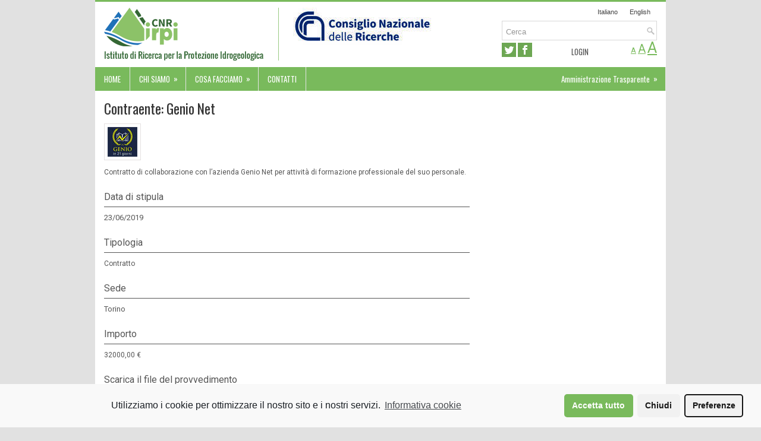

--- FILE ---
content_type: text/html; charset=UTF-8
request_url: https://www.irpi.cnr.it/contract/genio-net-2/
body_size: 16446
content:

<!DOCTYPE html>
<html xmlns="http://www.w3.org/1999/xhtml" lang="it-IT" prefix="og: http://ogp.me/ns# article: http://ogp.me/ns/article#">

<head>

    <meta http-equiv="Content-Type" content="text/html; charset=UTF-8" />
    <title>Genio Net | Istituto di Ricerca per la Protezione Idrogeologica</title>
    <link href='https://fonts.googleapis.com/css?family=Open+Sans:400,300,300italic,400italic,600,600italic,700,700italic,800,800italic' rel='stylesheet' type='text/css'>
    <meta name="viewport" content="width=device-width, initial-scale=1.0" />

    
    <link rel="stylesheet" href="https://www.irpi.cnr.it/wp-content/themes/Slide/lib/css/reset.css" type="text/css" media="screen, projection" />
    <link rel="stylesheet" href="https://www.irpi.cnr.it/wp-content/themes/Slide/lib/css/defaults.css" type="text/css" media="screen, projection" />
    <!--[if lt IE 8]><link rel="stylesheet" href="https://www.irpi.cnr.it/wp-content/themes/Slide/lib/css/ie.css" type="text/css" media="screen, projection" /><![endif]-->

    <link rel="stylesheet" href="https://www.irpi.cnr.it/wp-content/themes/irpi/style.css" type="text/css" media="screen, projection" />

        <meta name='robots' content='max-image-preview:large' />
<link rel="alternate" hreflang="it-it" href="https://www.irpi.cnr.it/contract/genio-net-2/" />
<link rel='dns-prefetch' href='//www.google.com' />
<link rel='dns-prefetch' href='//www.gstatic.com' />
<link rel='dns-prefetch' href='//s.w.org' />
<link rel='stylesheet' id='wpo_min-header-0-css'  href='https://www.irpi.cnr.it/wp-content/cache/wpo-minify/1765969997/assets/wpo-minify-header-636a8956.min.css' type='text/css' media='all' />
<script type='text/javascript' src='https://www.irpi.cnr.it/wp-content/cache/wpo-minify/1765969997/assets/wpo-minify-header-f5340c16.min.js' id='wpo_min-header-0-js'></script>
<script type='text/javascript' id='wpo_min-header-2-js-extra'>
/* <![CDATA[ */
var mapsmarkerjs = {"zoom_in":"Ingrandisci","zoom_out":"Rimpicciolisci","google_maps_api_status":"enabled","googlemaps_language":"","googlemaps_base_domain":"&base_domain=maps.google.com","google_maps_api_key":"","bing_culture":"it-IT"};
/* ]]> */
</script>
<script type='text/javascript' src='https://www.irpi.cnr.it/wp-content/cache/wpo-minify/1765969997/assets/wpo-minify-header-b0501646.min.js' id='wpo_min-header-2-js'></script>
<script type='text/javascript' src='//www.gstatic.com/charts/loader.js' id='googlegraph-js'></script>
<script type='text/javascript' src='https://www.irpi.cnr.it/wp-content/cache/wpo-minify/1765969997/assets/wpo-minify-header-2b752d8e.min.js' id='wpo_min-header-4-js'></script>
<link rel="https://api.w.org/" href="https://www.irpi.cnr.it/wp-json/" /><link rel="EditURI" type="application/rsd+xml" title="RSD" href="https://www.irpi.cnr.it/xmlrpc.php?rsd" />
<link rel="wlwmanifest" type="application/wlwmanifest+xml" href="https://www.irpi.cnr.it/wp-includes/wlwmanifest.xml" /> 

<link rel="canonical" href="https://www.irpi.cnr.it/contract/genio-net-2/" />
<link rel='shortlink' href='https://www.irpi.cnr.it/?p=42009' />
<link rel="alternate" type="application/json+oembed" href="https://www.irpi.cnr.it/wp-json/oembed/1.0/embed?url=https%3A%2F%2Fwww.irpi.cnr.it%2Fcontract%2Fgenio-net-2%2F" />
<link rel="alternate" type="text/xml+oembed" href="https://www.irpi.cnr.it/wp-json/oembed/1.0/embed?url=https%3A%2F%2Fwww.irpi.cnr.it%2Fcontract%2Fgenio-net-2%2F&#038;format=xml" />
<meta name="generator" content="WPML ver:4.4.12 stt:1,27;" />
<link rel="alternate" type="application/rss+xml" title="Istituto di Ricerca per la Protezione Idrogeologica GeoRSS-Feed" href="https://www.irpi.cnr.it/wp-content/plugins/leaflet-maps-marker/leaflet-georss.php?layer=all" />
<meta property="og:title" name="og:title" content="Genio Net" />
<meta property="og:type" name="og:type" content="website" />
<meta property="og:image" name="og:image" content="https://www.irpi.cnr.it/wp-content/uploads/2018/05/genio-net.jpg" />
<meta property="og:url" name="og:url" content="https://www.irpi.cnr.it/contract/genio-net-2/" />
<meta property="og:locale" name="og:locale" content="it_IT" />
<meta property="og:site_name" name="og:site_name" content="Istituto di Ricerca per la Protezione Idrogeologica" />
<meta property="twitter:card" name="twitter:card" content="summary_large_image" />
<meta property="article:published_time" name="article:published_time" content="2019-06-25T10:34:41+02:00" />
<meta property="article:modified_time" name="article:modified_time" content="2019-07-22T16:34:08+02:00" />
<meta property="article:author" name="article:author" content="https://www.irpi.cnr.it/author/federico-fugnoliirpi-cnr-it/" />
<meta name="tec-api-version" content="v1"><meta name="tec-api-origin" content="https://www.irpi.cnr.it"><link rel="https://theeventscalendar.com/" href="https://www.irpi.cnr.it/wp-json/tribe/events/v1/" />
        <script type="text/javascript">
            var jQueryMigrateHelperHasSentDowngrade = false;

			window.onerror = function( msg, url, line, col, error ) {
				// Break out early, do not processing if a downgrade reqeust was already sent.
				if ( jQueryMigrateHelperHasSentDowngrade ) {
					return true;
                }

				var xhr = new XMLHttpRequest();
				var nonce = '13161bf104';
				var jQueryFunctions = [
					'andSelf',
					'browser',
					'live',
					'boxModel',
					'support.boxModel',
					'size',
					'swap',
					'clean',
					'sub',
                ];
				var match_pattern = /\)\.(.+?) is not a function/;
                var erroredFunction = msg.match( match_pattern );

                // If there was no matching functions, do not try to downgrade.
                if ( typeof erroredFunction !== 'object' || typeof erroredFunction[1] === "undefined" || -1 === jQueryFunctions.indexOf( erroredFunction[1] ) ) {
                    return true;
                }

                // Set that we've now attempted a downgrade request.
                jQueryMigrateHelperHasSentDowngrade = true;

				xhr.open( 'POST', 'https://www.irpi.cnr.it/wp-admin/admin-ajax.php' );
				xhr.setRequestHeader( 'Content-Type', 'application/x-www-form-urlencoded' );
				xhr.onload = function () {
					var response,
                        reload = false;

					if ( 200 === xhr.status ) {
                        try {
                        	response = JSON.parse( xhr.response );

                        	reload = response.data.reload;
                        } catch ( e ) {
                        	reload = false;
                        }
                    }

					// Automatically reload the page if a deprecation caused an automatic downgrade, ensure visitors get the best possible experience.
					if ( reload ) {
						location.reload();
                    }
				};

				xhr.send( encodeURI( 'action=jquery-migrate-downgrade-version&_wpnonce=' + nonce ) );

				// Suppress error alerts in older browsers
				return true;
			}
        </script>

			<style>
		.cmplz-placeholder-element > blockquote.fb-xfbml-parse-ignore {
			margin: 0 20px;
		}
	</style>
	<link rel="shortcut icon" href="https://www.irpi.cnr.it/wp-content/themes/Slide/images/favicon.png" type="image/x-icon" />
<link rel="alternate" type="application/rss+xml" title="Istituto di Ricerca per la Protezione Idrogeologica RSS Feed" href="https://www.irpi.cnr.it/feed/" />
<link rel="pingback" href="https://www.irpi.cnr.it/xmlrpc.php" />
    
    <script async src="https://www.irpi.cnr.it/wp-content/themes/irpi/js/jquery.cookie.js"></script>
    <script async src="https://www.irpi.cnr.it/wp-content/themes/irpi/jqueryui/jquery-ui.min.js"></script>
    <link rel="stylesheet" href="https://www.irpi.cnr.it/wp-content/themes/irpi/jqueryui/jquery-ui.css" type="text/css">
    </link>
    <link rel="stylesheet" href="https://www.irpi.cnr.it/wp-content/themes/irpi/jqueryui/jquery-ui.css" type="text/css">
    </link>
    <link rel="stylesheet" href="https://www.irpi.cnr.it/wp-content/themes/irpi/jqueryui/jquery-ui.theme.css" type="text/css">
    </link>

    <link rel="stylesheet" href="https://www.irpi.cnr.it/wp-content/themes/irpi/leaflet.css" />
    <link rel="icon" type="image/png" href="/favicon.png" />
	<!-- Global site tag (gtag.js) - Google Analytics -->
	<script type="text/plain" class="cmplz-script" async src="https://www.googletagmanager.com/gtag/js?id=G-SR9KTXB7M9"></script>
	<script>
	  window.dataLayer = window.dataLayer || [];
	  function gtag(){dataLayer.push(arguments);}
	  gtag('js', new Date());

	  gtag('config', 'G-SR9KTXB7M9', { 'anonymize_ip': true });
	</script>

    <link rel="stylesheet" href="/wp-content/themes/irpi/print.css" type="text/css" media="print" />
</head>

<body data-cmplz=1 class="contract-template-default single single-contract postid-42009 tribe-no-js">
    
    <div id="container">

                    <div class="clearfix">
                			        <div class="menu-primary-container">
			<ul class="menus menu-primary">
                <li ><a href="https://www.irpi.cnr.it">Home</a></li>
				<li class="page_item page-item-3333"><a href="https://www.irpi.cnr.it/licenza-duso/">Licenza d&#8217;uso</a></li>
<li class="page_item page-item-520 page_item_has_children"><a href="https://www.irpi.cnr.it/trasparenza/">Amministrazione Trasparente</a>
<ul class='children'>
	<li class="page_item page-item-24892"><a href="https://www.irpi.cnr.it/trasparenza/codici-di-comportamento/">Codici di Comportamento</a></li>
	<li class="page_item page-item-42997"><a href="https://www.irpi.cnr.it/trasparenza/autovetture/">Autovetture</a></li>
</ul>
</li>
<li class="page_item page-item-26376"><a href="https://www.irpi.cnr.it/attivita-editoriali/">Attività editoriali</a></li>
<li class="page_item page-item-1296"><a href="https://www.irpi.cnr.it/autovalutazione-2013/">Autovalutazione dell&#8217;Istituto per l&#8217;anno 2013</a></li>
<li class="page_item page-item-1299"><a href="https://www.irpi.cnr.it/autovalutazione-2012/">Autovalutazione dell&#8217;Istituto per l&#8217;anno 2012</a></li>
<li class="page_item page-item-1303"><a href="https://www.irpi.cnr.it/autovalutazione-2011/">Autovalutazione dell&#8217;Istituto per l&#8217;anno 2011</a></li>
<li class="page_item page-item-25 page_item_has_children"><a href="https://www.irpi.cnr.it/chi-siamo/">Chi siamo</a>
<ul class='children'>
	<li class="page_item page-item-27"><a href="https://www.irpi.cnr.it/chi-siamo/gruppi/">Gruppi di ricerca</a></li>
	<li class="page_item page-item-1309"><a href="https://www.irpi.cnr.it/chi-siamo/autovalutazioni/">Autovalutazioni</a></li>
	<li class="page_item page-item-31"><a href="https://www.irpi.cnr.it/chi-siamo/storia/">Storia</a></li>
	<li class="page_item page-item-35 page_item_has_children"><a href="https://www.irpi.cnr.it/chi-siamo/sedi/">Sedi</a>
	<ul class='children'>
		<li class="page_item page-item-365"><a href="https://www.irpi.cnr.it/chi-siamo/sedi/perugia/">Sede di Perugia</a></li>
		<li class="page_item page-item-367"><a href="https://www.irpi.cnr.it/chi-siamo/sedi/bari/">Sede di Bari</a></li>
		<li class="page_item page-item-369"><a href="https://www.irpi.cnr.it/chi-siamo/sedi/cosenza/">Sede di Rende (CS)</a></li>
		<li class="page_item page-item-371"><a href="https://www.irpi.cnr.it/chi-siamo/sedi/padova/">Sede di Padova</a></li>
		<li class="page_item page-item-373"><a href="https://www.irpi.cnr.it/chi-siamo/sedi/torino/">Sede di Torino</a></li>
	</ul>
</li>
	<li class="page_item page-item-293"><a href="https://www.irpi.cnr.it/chi-siamo/atto-costitutivo/">Atto Costitutivo</a></li>
	<li class="page_item page-item-1074"><a href="https://www.irpi.cnr.it/chi-siamo/struttura-organizzativa/">Struttura organizzativa</a></li>
	<li class="page_item page-item-25151"><a href="https://www.irpi.cnr.it/chi-siamo/altre-valutazioni/">Altre Valutazioni</a></li>
	<li class="page_item page-item-45239"><a href="https://www.irpi.cnr.it/chi-siamo/grant-office/">Grant Office</a></li>
	<li class="page_item page-item-5824"><a href="https://www.irpi.cnr.it/chi-siamo/consiglio-istituto/">Consiglio d&#8217;Istituto</a></li>
	<li class="page_item page-item-27121"><a href="https://www.irpi.cnr.it/chi-siamo/relazioni-semestrali/">Relazioni semestrali</a></li>
	<li class="page_item page-item-269"><a href="https://www.irpi.cnr.it/chi-siamo/direttore/">Direttore</a></li>
	<li class="page_item page-item-599"><a href="https://www.irpi.cnr.it/chi-siamo/elenco-personale/">Personale</a></li>
	<li class="page_item page-item-870"><a href="https://www.irpi.cnr.it/chi-siamo/bilancio/">Bilancio</a></li>
</ul>
</li>
<li class="page_item page-item-1306"><a href="https://www.irpi.cnr.it/autovalutazione-2014/">Autovalutazione dell&#8217;Istituto per l&#8217;anno 2014</a></li>
<li class="page_item page-item-4656 page_item_has_children"><a href="https://www.irpi.cnr.it/eventi/">Eventi</a>
<ul class='children'>
	<li class="page_item page-item-4657"><a href="https://www.irpi.cnr.it/eventi/luoghi/">Luoghi</a></li>
	<li class="page_item page-item-4658"><a href="https://www.irpi.cnr.it/eventi/categorie/">Categorie</a></li>
	<li class="page_item page-item-4659"><a href="https://www.irpi.cnr.it/eventi/etichetta/">etichetta</a></li>
	<li class="page_item page-item-4660"><a href="https://www.irpi.cnr.it/eventi/le-mie-prenotazioni/">Le mie prenotazioni</a></li>
</ul>
</li>
<li class="page_item page-item-32049"><a href="https://www.irpi.cnr.it/statistiche-delle-pubblicazioni/">Statistiche delle pubblicazioni</a></li>
<li class="page_item page-item-26940"><a href="https://www.irpi.cnr.it/statistiche-dei-media/">Statistiche dei media</a></li>
<li class="page_item page-item-26946"><a href="https://www.irpi.cnr.it/statistiche-del-personale/">Statistiche del personale</a></li>
<li class="page_item page-item-2633"><a href="https://www.irpi.cnr.it/themes/">Temi</a></li>
<li class="page_item page-item-81"><a href="https://www.irpi.cnr.it/contatti/">Contatti</a></li>
<li class="page_item page-item-26963"><a href="https://www.irpi.cnr.it/statistiche-delle-sedi/">Statistiche delle sedi</a></li>
<li class="page_item page-item-603"><a href="https://www.irpi.cnr.it/scheda-personale/">Scheda personale</a></li>
<li class="page_item page-item-607"><a href="https://www.irpi.cnr.it/elenco-personale-per-gruppo-di-lavoro/">Elenco personale per gruppo di lavoro</a></li>
<li class="page_item page-item-30303"><a href="https://www.irpi.cnr.it/inserimento-missioni/">Inserimento missioni</a></li>
<li class="page_item page-item-612"><a href="https://www.irpi.cnr.it/elenco-personale-per-sede/">Elenco personale per sede</a></li>
<li class="page_item page-item-4209"><a href="https://www.irpi.cnr.it/committenti/">Committenti</a></li>
<li class="page_item page-item-25467"><a href="https://www.irpi.cnr.it/autovalutazione-dellistituto-per-lanno-2015/">Autovalutazione dell’Istituto per l’anno 2015</a></li>
<li class="page_item page-item-26533"><a href="https://www.irpi.cnr.it/statistiche-progetti/">Statistiche dei progetti</a></li>
<li class="page_item page-item-26540"><a href="https://www.irpi.cnr.it/timeline-progetti/">Progetti</a></li>
<li class="page_item page-item-2734"><a href="https://www.irpi.cnr.it/mappa-del-sito/">Mappa del sito</a></li>
<li class="page_item page-item-2737"><a href="https://www.irpi.cnr.it/crediti/">Crediti</a></li>
<li class="page_item page-item-6595"><a href="https://www.irpi.cnr.it/informativa-privacy-cookie/">Informativa sul trattamento dei dati personali</a></li>
<li class="page_item page-item-34759"><a href="https://www.irpi.cnr.it/disclaimer/">#34759 (senza titolo)</a></li>
<li class="page_item page-item-30669"><a href="https://www.irpi.cnr.it/autovalutazione-dellistituto-per-lanno-2017/">Autovalutazione dell’Istituto per l’anno 2017</a></li>
<li class="page_item page-item-25048"><a href="https://www.irpi.cnr.it/formazione/">Formazione</a></li>
<li class="page_item page-item-25566"><a href="https://www.irpi.cnr.it/servizio-biblioteca-e-documentazione-della-sede-secondaria-dellirpi-di-bari/">Servizio Biblioteca e Documentazione della Sede Secondaria dell’IRPI di Bari</a></li>
<li class="page_item page-item-41700"><a href="https://www.irpi.cnr.it/istruzioni-per-la-connessione-alla-rete-wireless-eduroam/">Istruzioni per la connessione alla rete wireless ‘eduroam’</a></li>
<li class="page_item page-item-28666"><a href="https://www.irpi.cnr.it/autovalutazione-dellistituto-per-lanno-2016/">Autovalutazione dell’Istituto per l’anno 2016</a></li>
			</ul>
		</div>
                      <!--.primary menu--> 	
        
                <div class="menu-primary-container" id="header-widgetarea">

                    Feed Facebook			<div class="textwidget"><div class="cff-wrapper"><div class="cff-wrapper-ctn " ><div id="cff"  class="cff cff-list-container  cff-default-styles  cff-mob-cols-1 cff-tab-cols-1"    data-char="400"  data-cff-flags="gdpr" ><div class="cff-error-msg">
	<div>
		<i class="fa fa-lock" aria-hidden="true" style="margin-right: 5px;"></i><b>This message is only visible to admins.</b><br/>
		Problem displaying Facebook posts.					<br/><a href="javascript:void(0);" id="cff-show-error" onclick="cffShowError()">Click to show error</a>
			<script type="text/javascript">function cffShowError() { document.getElementById("cff-error-reason").style.display = "block"; document.getElementById("cff-show-error").style.display = "none"; }</script>
			</div>
			<div id="cff-error-reason">
																													<b>Error:</b> Server configuration issue												
			</div>
				
</div>
<div class="cff-posts-wrap">
<div class="cff-likebox cff-bottom" >
		<iframe src="" class="fb_iframe_widget" data-likebox-id="137941423074986" data-likebox-width="300" data-likebox-header="" data-hide-cover="1" data-hide-cta="" data-likebox-faces="" data-height="130" data-locale="it_IT" scrolling="no" allowTransparency="true" allow="encrypted-media" ></iframe>
</div></div><input class="cff-pag-url" type="hidden" data-locatornonce="e52c4960b0" data-cff-shortcode="" data-post-id="42009" data-feed-id="137941423074986"></div></div><div class="cff-clear"></div></div></div>
		Feed Twitter			<div class="textwidget"><a data-tweet-limit="3" class="twitter-timeline" href="https://twitter.com/CNR_IRPI?ref_src=twsrc%5Etfw">Tweets by CNR_IRPI</a> <script async src="https://platform.twitter.com/widgets.js" charset="utf-8"></script></div>
		</div>
            </div>
                <div id="menu-primary-mobile">
            <button type="button"  aria-controls="rmp-container-44617" aria-label="Menu Trigger" id="rmp_menu_trigger-44617" destination="" class="rmp_menu_trigger rmp-menu-trigger-boring">
					<span class="rmp-trigger-box"><span class="responsive-menu-pro-inner"></span></span>
				</button><div id="rmp-container-44617" class="rmp-container rmp-container rmp-slide-left"><div id="rmp-menu-wrap-44617" class="rmp-menu-wrap"><ul id="rmp-menu-44617" class="rmp-menu" role="menubar" aria-label="Main menu"><li id="rmp-menu-item-44618" class=" menu-item menu-item-type-custom menu-item-object-custom menu-item-home rmp-menu-item rmp-menu-top-level-item" role="none"><a  href = "https://www.irpi.cnr.it/"  class = "rmp-menu-item-link"  role = "menuitem"  >Homepage</a></li><li id="rmp-menu-item-27559" class=" menu-item menu-item-type-post_type menu-item-object-page menu-item-has-children rmp-menu-item rmp-menu-item-has-children rmp-menu-top-level-item" role="none"><a  href = "https://www.irpi.cnr.it/chi-siamo/"  class = "rmp-menu-item-link"  role = "menuitem"  >Chi siamo<div class="rmp-menu-subarrow">▼</div></a><ul aria-label="Chi siamo" 
            role="menu" data-depth="2" 
            class="rmp-submenu rmp-submenu-depth-1"><li id="rmp-menu-item-27560" class=" menu-item menu-item-type-post_type menu-item-object-page rmp-menu-item rmp-menu-sub-level-item" role="none"><a  href = "https://www.irpi.cnr.it/chi-siamo/sedi/"  class = "rmp-menu-item-link"  role = "menuitem"  >Sedi</a></li><li id="rmp-menu-item-27567" class=" menu-item menu-item-type-post_type menu-item-object-page rmp-menu-item rmp-menu-sub-level-item" role="none"><a  href = "https://www.irpi.cnr.it/chi-siamo/gruppi/"  class = "rmp-menu-item-link"  role = "menuitem"  >Gruppi di ricerca</a></li><li id="rmp-menu-item-27568" class=" menu-item menu-item-type-post_type menu-item-object-page rmp-menu-item rmp-menu-sub-level-item" role="none"><a  href = "https://www.irpi.cnr.it/chi-siamo/elenco-personale/"  class = "rmp-menu-item-link"  role = "menuitem"  >Personale</a></li><li id="rmp-menu-item-27586" class=" menu-item menu-item-type-custom menu-item-object-custom menu-item-has-children rmp-menu-item rmp-menu-item-has-children rmp-menu-sub-level-item" role="none"><a  href = "#"  class = "rmp-menu-item-link"  role = "menuitem"  >Organizzazione<div class="rmp-menu-subarrow">▼</div></a><ul aria-label="Organizzazione" 
            role="menu" data-depth="3" 
            class="rmp-submenu rmp-submenu-depth-2"><li id="rmp-menu-item-27587" class=" menu-item menu-item-type-post_type menu-item-object-page rmp-menu-item rmp-menu-sub-level-item" role="none"><a  href = "https://www.irpi.cnr.it/chi-siamo/direttore/"  class = "rmp-menu-item-link"  role = "menuitem"  >Direttore</a></li><li id="rmp-menu-item-27588" class=" menu-item menu-item-type-post_type menu-item-object-page rmp-menu-item rmp-menu-sub-level-item" role="none"><a  href = "https://www.irpi.cnr.it/chi-siamo/consiglio-istituto/"  class = "rmp-menu-item-link"  role = "menuitem"  >Consiglio d&#8217;Istituto</a></li><li id="rmp-menu-item-27589" class=" menu-item menu-item-type-post_type menu-item-object-page rmp-menu-item rmp-menu-sub-level-item" role="none"><a  href = "https://www.irpi.cnr.it/chi-siamo/struttura-organizzativa/"  class = "rmp-menu-item-link"  role = "menuitem"  >Struttura organizzativa</a></li><li id="rmp-menu-item-27590" class=" menu-item menu-item-type-post_type menu-item-object-page rmp-menu-item rmp-menu-sub-level-item" role="none"><a  href = "https://www.irpi.cnr.it/chi-siamo/bilancio/"  class = "rmp-menu-item-link"  role = "menuitem"  >Bilancio</a></li><li id="rmp-menu-item-27595" class=" menu-item menu-item-type-post_type menu-item-object-page rmp-menu-item rmp-menu-sub-level-item" role="none"><a  href = "https://www.irpi.cnr.it/chi-siamo/atto-costitutivo/"  class = "rmp-menu-item-link"  role = "menuitem"  >Atto Costitutivo</a></li></ul></li><li id="rmp-menu-item-27597" class=" menu-item menu-item-type-taxonomy menu-item-object-collaboration_type rmp-menu-item rmp-menu-sub-level-item" role="none"><a  href = "https://www.irpi.cnr.it/collaborations/accordi/"  class = "rmp-menu-item-link"  role = "menuitem"  >Accordi</a></li><li id="rmp-menu-item-27598" class=" menu-item menu-item-type-taxonomy menu-item-object-collaboration_type rmp-menu-item rmp-menu-sub-level-item" role="none"><a  href = "https://www.irpi.cnr.it/collaborations/partecipazioni/"  class = "rmp-menu-item-link"  role = "menuitem"  >Partecipazioni</a></li><li id="rmp-menu-item-27599" class=" menu-item menu-item-type-custom menu-item-object-custom menu-item-has-children rmp-menu-item rmp-menu-item-has-children rmp-menu-sub-level-item" role="none"><a  href = "#"  class = "rmp-menu-item-link"  role = "menuitem"  >Lavora con noi<div class="rmp-menu-subarrow">▼</div></a><ul aria-label="Lavora con noi" 
            role="menu" data-depth="3" 
            class="rmp-submenu rmp-submenu-depth-2"><li id="rmp-menu-item-27600" class=" menu-item menu-item-type-custom menu-item-object-custom rmp-menu-item rmp-menu-sub-level-item" role="none"><a  href = "/tender"  class = "rmp-menu-item-link"  role = "menuitem"  >Bandi aperti</a></li><li id="rmp-menu-item-27601" class=" menu-item menu-item-type-custom menu-item-object-custom rmp-menu-item rmp-menu-sub-level-item" role="none"><a  href = "/tender/?expired=1"  class = "rmp-menu-item-link"  role = "menuitem"  >Bandi scaduti</a></li></ul></li></ul></li><li id="rmp-menu-item-27602" class=" menu-item menu-item-type-custom menu-item-object-custom menu-item-has-children rmp-menu-item rmp-menu-item-has-children rmp-menu-top-level-item" role="none"><a  href = "#"  class = "rmp-menu-item-link"  role = "menuitem"  >Cosa facciamo<div class="rmp-menu-subarrow">▼</div></a><ul aria-label="Cosa facciamo" 
            role="menu" data-depth="2" 
            class="rmp-submenu rmp-submenu-depth-1"><li id="rmp-menu-item-27603" class=" menu-item menu-item-type-custom menu-item-object-custom rmp-menu-item rmp-menu-sub-level-item" role="none"><a  href = "/focus/"  class = "rmp-menu-item-link"  role = "menuitem"  >Focus</a></li><li id="rmp-menu-item-27604" class=" menu-item menu-item-type-custom menu-item-object-custom rmp-menu-item rmp-menu-sub-level-item" role="none"><a  href = "/themes/"  class = "rmp-menu-item-link"  role = "menuitem"  >Temi di ricerca</a></li><li id="rmp-menu-item-27605" class=" menu-item menu-item-type-custom menu-item-object-custom rmp-menu-item rmp-menu-sub-level-item" role="none"><a  href = "#"  class = "rmp-menu-item-link"  role = "menuitem"  >Progetti di ricerca</a></li><li id="rmp-menu-item-27607" class=" menu-item menu-item-type-custom menu-item-object-custom menu-item-has-children rmp-menu-item rmp-menu-item-has-children rmp-menu-sub-level-item" role="none"><a  href = "#"  class = "rmp-menu-item-link"  role = "menuitem"  >Prodotti e Servizi<div class="rmp-menu-subarrow">▼</div></a><ul aria-label="Prodotti e Servizi" 
            role="menu" data-depth="3" 
            class="rmp-submenu rmp-submenu-depth-2"><li id="rmp-menu-item-27608" class=" menu-item menu-item-type-post_type menu-item-object-page rmp-menu-item rmp-menu-sub-level-item" role="none"><a  href = "https://www.irpi.cnr.it/committenti/"  class = "rmp-menu-item-link"  role = "menuitem"  >Committenti</a></li><li id="rmp-menu-item-27609" class=" menu-item menu-item-type-post_type menu-item-object-page rmp-menu-item rmp-menu-sub-level-item" role="none"><a  href = "https://www.irpi.cnr.it/formazione/"  class = "rmp-menu-item-link"  role = "menuitem"  >Formazione</a></li><li id="rmp-menu-item-27610" class=" menu-item menu-item-type-post_type menu-item-object-page rmp-menu-item rmp-menu-sub-level-item" role="none"><a  href = "https://www.irpi.cnr.it/attivita-editoriali/"  class = "rmp-menu-item-link"  role = "menuitem"  >Attività editoriali</a></li></ul></li><li id="rmp-menu-item-27611" class=" menu-item menu-item-type-custom menu-item-object-custom menu-item-has-children rmp-menu-item rmp-menu-item-has-children rmp-menu-sub-level-item" role="none"><a  href = "#"  class = "rmp-menu-item-link"  role = "menuitem"  >Promozione<div class="rmp-menu-subarrow">▼</div></a><ul aria-label="Promozione" 
            role="menu" data-depth="3" 
            class="rmp-submenu rmp-submenu-depth-2"><li id="rmp-menu-item-27612" class=" menu-item menu-item-type-custom menu-item-object-custom menu-item-has-children rmp-menu-item rmp-menu-item-has-children rmp-menu-sub-level-item" role="none"><a  target = "_blank"  class = "rmp-menu-item-link"  role = "menuitem"  >Ufficio Stampa CNR<div class="rmp-menu-subarrow">▼</div></a><ul aria-label="Ufficio Stampa CNR" 
            role="menu" data-depth="4" 
            class="rmp-submenu rmp-submenu-depth-3"><li id="rmp-menu-item-27613" class=" menu-item menu-item-type-custom menu-item-object-custom rmp-menu-item rmp-menu-sub-level-item" role="none"><a  target = "_blank"  href = "http://www.stampa.cnr.it/"  class = "rmp-menu-item-link"  role = "menuitem"  >Ufficio Stampa</a></li><li id="rmp-menu-item-27614" class=" menu-item menu-item-type-custom menu-item-object-custom rmp-menu-item rmp-menu-sub-level-item" role="none"><a  target = "_blank"  href = "http://www.almanacco.cnr.it"  class = "rmp-menu-item-link"  role = "menuitem"  >Almanacco della Scienza</a></li><li id="rmp-menu-item-27615" class=" menu-item menu-item-type-custom menu-item-object-custom rmp-menu-item rmp-menu-sub-level-item" role="none"><a  target = "_blank"  href = "http://www.cnrweb.tv"  class = "rmp-menu-item-link"  role = "menuitem"  >CNRWeb.TV</a></li></ul></li></ul></li><li id="rmp-menu-item-27617" class=" menu-item menu-item-type-custom menu-item-object-custom rmp-menu-item rmp-menu-sub-level-item" role="none"><a  href = "/publication"  class = "rmp-menu-item-link"  role = "menuitem"  >Pubblicazioni</a></li></ul></li><li id="rmp-menu-item-27618" class=" menu-item menu-item-type-post_type menu-item-object-page rmp-menu-item rmp-menu-top-level-item" role="none"><a  href = "https://www.irpi.cnr.it/contatti/"  class = "rmp-menu-item-link"  role = "menuitem"  >Contatti</a></li><li id="rmp-menu-item-27619" class=" menu-item menu-item-type-custom menu-item-object-custom menu-item-has-children rmp-menu-item rmp-menu-item-has-children rmp-menu-top-level-item" role="none"><a  href = "/wp-login.php"  class = "rmp-menu-item-link"  role = "menuitem"  >Area Riservata<div class="rmp-menu-subarrow">▼</div></a><ul aria-label="Area Riservata" 
            role="menu" data-depth="2" 
            class="rmp-submenu rmp-submenu-depth-1"><li id="rmp-menu-item-27620" class=" menu-item menu-item-type-custom menu-item-object-custom rmp-menu-item rmp-menu-sub-level-item" role="none"><a  target = "_blank"  href = "https://www.irpi.cnr.it/anagrafica"  class = "rmp-menu-item-link"  role = "menuitem"  >Gestione anagrafica</a></li><li id="rmp-menu-item-27626" class=" menu-item menu-item-type-custom menu-item-object-custom rmp-menu-item rmp-menu-sub-level-item" role="none"><a  target = "_blank"  href = "https://filesender.garr.it/"  class = "rmp-menu-item-link"  role = "menuitem"  >GARR Filesender</a></li></ul></li><li id="rmp-menu-item-27628" class=" menu-item menu-item-type-post_type menu-item-object-page menu-item-has-children rmp-menu-item rmp-menu-item-has-children rmp-menu-top-level-item" role="none"><a  href = "https://www.irpi.cnr.it/trasparenza/"  class = "rmp-menu-item-link"  role = "menuitem"  >Amministrazione Trasparente<div class="rmp-menu-subarrow">▼</div></a><ul aria-label="Amministrazione Trasparente" 
            role="menu" data-depth="2" 
            class="rmp-submenu rmp-submenu-depth-1"><li id="rmp-menu-item-27629" class=" menu-item menu-item-type-custom menu-item-object-custom rmp-menu-item rmp-menu-sub-level-item" role="none"><a  href = "/contratti/"  class = "rmp-menu-item-link"  role = "menuitem"  >Contratti</a></li><li id="rmp-menu-item-27630" class=" menu-item menu-item-type-post_type menu-item-object-page rmp-menu-item rmp-menu-sub-level-item" role="none"><a  href = "https://www.irpi.cnr.it/trasparenza/codici-di-comportamento/"  class = "rmp-menu-item-link"  role = "menuitem"  >Codici Comportamento</a></li></ul></li><li id="rmp-menu-item-27732" class=" menu-item menu-item-type-custom menu-item-object-custom rmp-menu-item rmp-menu-top-level-item" role="none"><a  href = "/en/"  class = "rmp-menu-item-link"  role = "menuitem"  >English</a></li><li id="rmp-menu-item-34661" class=" menu-item menu-item-type-custom menu-item-object-custom rmp-menu-item rmp-menu-top-level-item" role="none"><a  href = "/wp-login.php"  class = "rmp-menu-item-link"  role = "menuitem"  >Login</a></li></ul></div>
				<div id="rmp-search-box-44617" class="rmp-search-box">
					<form action="https://www.irpi.cnr.it/" class="rmp-search-form" role="search">
						<input type="search" name="s" title="Search" placeholder="Search" class="rmp-search-box">
					</form>
				</div></div>        </div>


        <div id="header">

            <div class="logo">
                                    <a href="https://www.irpi.cnr.it" id="logodesktop"><img src="https://www.irpi.cnr.it/wp-content/themes/irpi/images/logo2.png" alt="Istituto di Ricerca per la Protezione Idrogeologica" title="Istituto di Ricerca per la Protezione Idrogeologica" /></a>
                    <a href="https://www.irpi.cnr.it" id="logomobile"><img src="https://www.irpi.cnr.it/wp-content/themes/irpi/images/logo-irpi-cnr.png" alt="Istituto di Ricerca per la Protezione Idrogeologica" title="Istituto di Ricerca per la Protezione Idrogeologica" /></a>
                    <a id="logocnr" href="http://www.cnr.it"><img src="https://www.irpi.cnr.it/wp-content/themes/irpi/images/logocnr.png" alt="CNR"></a>
                            </div><!-- .logo -->

            <div class="header-right">
                <!-- -->
                
<div class="lang_sel_list_horizontal wpml-ls-statics-shortcode_actions wpml-ls wpml-ls-legacy-list-horizontal" id="lang_sel_list">
	<ul><li class="icl-en wpml-ls-slot-shortcode_actions wpml-ls-item wpml-ls-item-en wpml-ls-first-item wpml-ls-item-legacy-list-horizontal">
				<a href="https://www.irpi.cnr.it/en/" class="wpml-ls-link">
                    <span class="wpml-ls-native icl_lang_sel_native" lang="en">English</span></a>
			</li><li class="icl-it wpml-ls-slot-shortcode_actions wpml-ls-item wpml-ls-item-it wpml-ls-current-language wpml-ls-last-item wpml-ls-item-legacy-list-horizontal">
				<a href="https://www.irpi.cnr.it/contract/genio-net-2/" class="wpml-ls-link">
                    <span class="wpml-ls-native icl_lang_sel_native">Italiano</span></a>
			</li></ul>
</div>
                <div id="top-social-profiles">
                    
                    <div id="search" title="Digitare e premere Invio">
                        <form method="get" id="searchform" action="https://www.irpi.cnr.it/">
                            <input type="text" value="Cerca" name="s" id="s" onblur="if (this.value == '')  {this.value = 'Cerca';}" onfocus="if (this.value == 'Cerca') {this.value = '';}">
                        </form>
                    </div>

                </div>
                <!--- XXX -->


                <p id="fontsize">
                    <span id="socialheader"><a target="_blank" href="https://twitter.com/CNR_IRPI"><img src="https://www.irpi.cnr.it/wp-content/themes/irpi/images/icon-twitter.png" alt="Twitter feed #CNR_IRPI"></a> <a target="_blank" href="https://facebook.com/cnr.irpi"><img src="https://www.irpi.cnr.it/wp-content/themes/irpi/images/icon-facebook.png" alt="Facebook page CNR Irpi"></a></span>
                    <a id="arearis" href="/wp-admin">Login</a><a href="#" id="font1">A</a> <a href="#" id="font2">A</a> <a href="#" id="font3">A</a>
                </p>
                <script>
                    jQuery(document).ready(

                        function() {

                            if (jQuery.cookie('zoom')) {
                                jQuery('html').css('font-size', jQuery.cookie('zoom'));
                            }

                            jQuery('#font1').click(
                                function() {
                                    jQuery('html').css('font-size', '62.5%');
                                    jQuery.cookie('zoom', '62.5%', {
                                        path: '/'
                                    });
                                }
                            );

                            jQuery('#font2').click(
                                function() {
                                    jQuery('html').css('font-size', '93.75%');
                                    jQuery.cookie('zoom', '93.75%', {
                                        path: '/'
                                    });
                                }
                            );

                            jQuery('#font3').click(
                                function() {
                                    jQuery('html').css('font-size', '125%');
                                    jQuery.cookie('zoom', '125%', {
                                        path: '/'
                                    });
                                }
                            );
                        }
                    );
                </script>
                <!-- XXX -->
            </div><!-- .header-right -->

        </div><!-- #header -->

                    <div class="clearfix">
                			<div class="menu-secondary-container"><ul id="menu-menu-principale" class="menus menu-secondary"><li id="menu-item-56" class="menu-item menu-item-type-custom menu-item-object-custom menu-item-56"><a href="/">Home</a></li>
<li id="menu-item-58" class="menu-item menu-item-type-post_type menu-item-object-page menu-item-has-children menu-item-58"><a href="https://www.irpi.cnr.it/chi-siamo/">Chi siamo</a>
<ul class="sub-menu">
	<li id="menu-item-59" class="menu-item menu-item-type-post_type menu-item-object-page menu-item-has-children menu-item-59"><a href="https://www.irpi.cnr.it/chi-siamo/sedi/">Sedi</a>
	<ul class="sub-menu">
		<li id="menu-item-1092" class="menu-item menu-item-type-post_type menu-item-object-page menu-item-1092"><a href="https://www.irpi.cnr.it/chi-siamo/sedi/perugia/">Sede di Perugia</a></li>
		<li id="menu-item-1091" class="menu-item menu-item-type-post_type menu-item-object-page menu-item-1091"><a href="https://www.irpi.cnr.it/chi-siamo/sedi/bari/">Sede di Bari</a></li>
		<li id="menu-item-1090" class="menu-item menu-item-type-post_type menu-item-object-page menu-item-1090"><a href="https://www.irpi.cnr.it/chi-siamo/sedi/cosenza/">Sede di Rende (CS)</a></li>
		<li id="menu-item-1089" class="menu-item menu-item-type-post_type menu-item-object-page menu-item-1089"><a href="https://www.irpi.cnr.it/chi-siamo/sedi/padova/">Sede di Padova</a></li>
		<li id="menu-item-1088" class="menu-item menu-item-type-post_type menu-item-object-page menu-item-1088"><a href="https://www.irpi.cnr.it/chi-siamo/sedi/torino/">Sede di Torino</a></li>
		<li id="menu-item-26979" class="menu-item menu-item-type-post_type menu-item-object-page menu-item-26979"><a href="https://www.irpi.cnr.it/statistiche-delle-sedi/">Statistiche</a></li>
	</ul>
</li>
	<li id="menu-item-63" class="menu-item menu-item-type-post_type menu-item-object-page menu-item-63"><a href="https://www.irpi.cnr.it/chi-siamo/gruppi/">Gruppi di ricerca</a></li>
	<li id="menu-item-617" class="menu-item menu-item-type-post_type menu-item-object-page menu-item-has-children menu-item-617"><a href="https://www.irpi.cnr.it/chi-siamo/elenco-personale/">Personale</a>
	<ul class="sub-menu">
		<li id="menu-item-620" class="menu-item menu-item-type-post_type menu-item-object-page menu-item-620"><a href="https://www.irpi.cnr.it/chi-siamo/elenco-personale/">Completo</a></li>
		<li id="menu-item-618" class="menu-item menu-item-type-post_type menu-item-object-page menu-item-has-children menu-item-618"><a href="https://www.irpi.cnr.it/elenco-personale-per-sede/">Per sede</a>
		<ul class="sub-menu">
			<li id="menu-item-2662" class="menu-item menu-item-type-custom menu-item-object-custom menu-item-2662"><a href="https://www.irpi.cnr.it/chi-siamo/elenco-personale/?sez=Perugia">Perugia</a></li>
			<li id="menu-item-2659" class="menu-item menu-item-type-custom menu-item-object-custom menu-item-2659"><a href="https://www.irpi.cnr.it/chi-siamo/elenco-personale/?sez=Bari">Bari</a></li>
			<li id="menu-item-2660" class="menu-item menu-item-type-custom menu-item-object-custom menu-item-2660"><a href="https://www.irpi.cnr.it/chi-siamo/elenco-personale/?sez=Cosenza">Cosenza</a></li>
			<li id="menu-item-2661" class="menu-item menu-item-type-custom menu-item-object-custom menu-item-2661"><a href="https://www.irpi.cnr.it/chi-siamo/elenco-personale/?sez=Padova">Padova</a></li>
			<li id="menu-item-2663" class="menu-item menu-item-type-custom menu-item-object-custom menu-item-2663"><a href="https://www.irpi.cnr.it/chi-siamo/elenco-personale/?sez=Torino">Torino</a></li>
		</ul>
</li>
		<li id="menu-item-619" class="menu-item menu-item-type-post_type menu-item-object-page menu-item-has-children menu-item-619"><a href="https://www.irpi.cnr.it/elenco-personale-per-gruppo-di-lavoro/">Per gruppo di lavoro</a>
		<ul class="sub-menu">
			<li id="menu-item-45855" class="menu-item menu-item-type-custom menu-item-object-custom menu-item-45855"><a href="https://www.irpi.cnr.it/chi-siamo/elenco-personale/?idg=12">Coopera</a></li>
			<li id="menu-item-45794" class="menu-item menu-item-type-custom menu-item-object-custom menu-item-45794"><a href="https://www.irpi.cnr.it/chi-siamo/elenco-personale/?idg=10">Geadat</a></li>
			<li id="menu-item-2643" class="menu-item menu-item-type-custom menu-item-object-custom menu-item-2643"><a href="https://www.irpi.cnr.it/chi-siamo/elenco-personale/?idg=3">Geoclimalp</a></li>
			<li id="menu-item-45795" class="menu-item menu-item-type-custom menu-item-object-custom menu-item-45795"><a href="https://www.irpi.cnr.it/chi-siamo/elenco-personale/?idg=11">Geomatica</a></li>
			<li id="menu-item-2648" class="menu-item menu-item-type-custom menu-item-object-custom menu-item-2648"><a href="https://www.irpi.cnr.it/chi-siamo/elenco-personale/?idg=1">Geo-monitoraggio</a></li>
			<li id="menu-item-2650" class="menu-item menu-item-type-custom menu-item-object-custom menu-item-2650"><a href="https://www.irpi.cnr.it/chi-siamo/elenco-personale/?idg=2">Geomorfologia</a></li>
			<li id="menu-item-45856" class="menu-item menu-item-type-custom menu-item-object-custom menu-item-45856"><a href="https://www.irpi.cnr.it/chi-siamo/elenco-personale/?idg=13">Geonumog</a></li>
			<li id="menu-item-26586" class="menu-item menu-item-type-custom menu-item-object-custom menu-item-26586"><a href="https://www.irpi.cnr.it/chi-siamo/elenco-personale/?idg=8">Gestione rischi geologici</a></li>
			<li id="menu-item-2651" class="menu-item menu-item-type-custom menu-item-object-custom menu-item-2651"><a href="https://www.irpi.cnr.it/chi-siamo/elenco-personale/?idg=4">Idrogeologia</a></li>
			<li id="menu-item-6617" class="menu-item menu-item-type-custom menu-item-object-custom menu-item-6617"><a href="https://www.irpi.cnr.it/chi-siamo/elenco-personale/?idg=7">Idrogeomorfologia</a></li>
			<li id="menu-item-2652" class="menu-item menu-item-type-custom menu-item-object-custom menu-item-2652"><a href="https://www.irpi.cnr.it/chi-siamo/elenco-personale/?idg=5">Idrologia</a></li>
			<li id="menu-item-45793" class="menu-item menu-item-type-custom menu-item-object-custom menu-item-45793"><a href="https://www.irpi.cnr.it/chi-siamo/elenco-personale/?idg=9">Impatto e Tipizzazione</a></li>
			<li id="menu-item-2653" class="menu-item menu-item-type-custom menu-item-object-custom menu-item-2653"><a href="https://www.irpi.cnr.it/chi-siamo/elenco-personale/?idg=6">Ricerche Carsiche</a></li>
			<li id="menu-item-45879" class="menu-item menu-item-type-custom menu-item-object-custom menu-item-45879"><a href="https://www.irpi.cnr.it/chi-siamo/elenco-personale/?idg=14">Telerilevamento</a></li>
		</ul>
</li>
		<li id="menu-item-26953" class="menu-item menu-item-type-post_type menu-item-object-page menu-item-26953"><a href="https://www.irpi.cnr.it/statistiche-del-personale/">Statistiche</a></li>
	</ul>
</li>
	<li id="menu-item-1073" class="menu-item menu-item-type-custom menu-item-object-custom menu-item-has-children menu-item-1073"><a href="#">Organizzazione</a>
	<ul class="sub-menu">
		<li id="menu-item-273" class="menu-item menu-item-type-post_type menu-item-object-page menu-item-273"><a href="https://www.irpi.cnr.it/chi-siamo/direttore/">Direttore</a></li>
		<li id="menu-item-5849" class="menu-item menu-item-type-post_type menu-item-object-page menu-item-5849"><a href="https://www.irpi.cnr.it/chi-siamo/consiglio-istituto/">Consiglio d’Istituto</a></li>
		<li id="menu-item-1080" class="menu-item menu-item-type-post_type menu-item-object-page menu-item-1080"><a href="https://www.irpi.cnr.it/chi-siamo/struttura-organizzativa/">Struttura organizzativa</a></li>
		<li id="menu-item-45241" class="menu-item menu-item-type-post_type menu-item-object-page menu-item-45241"><a href="https://www.irpi.cnr.it/chi-siamo/grant-office/">Grant Office</a></li>
		<li id="menu-item-1005" class="menu-item menu-item-type-post_type menu-item-object-page menu-item-1005"><a href="https://www.irpi.cnr.it/chi-siamo/bilancio/">Bilancio</a></li>
		<li id="menu-item-25150" class="menu-item menu-item-type-custom menu-item-object-custom menu-item-has-children menu-item-25150"><a href="#">Valutazioni</a>
		<ul class="sub-menu">
			<li id="menu-item-1356" class="menu-item menu-item-type-post_type menu-item-object-page menu-item-1356"><a href="https://www.irpi.cnr.it/chi-siamo/autovalutazioni/">Autovalutazioni</a></li>
			<li id="menu-item-25153" class="menu-item menu-item-type-post_type menu-item-object-page menu-item-25153"><a href="https://www.irpi.cnr.it/chi-siamo/altre-valutazioni/">Altre Valutazioni</a></li>
		</ul>
</li>
		<li id="menu-item-296" class="menu-item menu-item-type-post_type menu-item-object-page menu-item-296"><a href="https://www.irpi.cnr.it/chi-siamo/atto-costitutivo/">Atto Costitutivo</a></li>
		<li id="menu-item-61" class="menu-item menu-item-type-post_type menu-item-object-page menu-item-61"><a href="https://www.irpi.cnr.it/chi-siamo/storia/">Storia</a></li>
	</ul>
</li>
	<li id="menu-item-23781" class="menu-item menu-item-type-taxonomy menu-item-object-collaboration_type menu-item-23781"><a href="https://www.irpi.cnr.it/collaborations/accordi/">Accordi</a></li>
	<li id="menu-item-23782" class="menu-item menu-item-type-taxonomy menu-item-object-collaboration_type menu-item-23782"><a href="https://www.irpi.cnr.it/collaborations/partecipazioni/">Partecipazioni</a></li>
	<li id="menu-item-23432" class="menu-item menu-item-type-custom menu-item-object-custom menu-item-has-children menu-item-23432"><a href="#">Lavora con noi</a>
	<ul class="sub-menu">
		<li id="menu-item-23433" class="menu-item menu-item-type-custom menu-item-object-custom menu-item-23433"><a href="/tender">Bandi aperti</a></li>
		<li id="menu-item-23434" class="menu-item menu-item-type-custom menu-item-object-custom menu-item-23434"><a href="/tender/?expired=1">Bandi scaduti</a></li>
	</ul>
</li>
</ul>
</li>
<li id="menu-item-27550" class="menu-item menu-item-type-custom menu-item-object-custom menu-item-has-children menu-item-27550"><a href="#">Cosa facciamo</a>
<ul class="sub-menu">
	<li id="menu-item-27551" class="menu-item menu-item-type-custom menu-item-object-custom menu-item-27551"><a href="/focus/">Focus</a></li>
	<li id="menu-item-27552" class="menu-item menu-item-type-custom menu-item-object-custom menu-item-27552"><a href="/themes/">Temi di ricerca</a></li>
	<li id="menu-item-1113" class="menu-item menu-item-type-custom menu-item-object-custom menu-item-has-children menu-item-1113"><a href="/timeline-progetti/">Progetti di ricerca</a>
	<ul class="sub-menu">
		<li id="menu-item-1132" class="menu-item-1132"><a href="https://www.irpi.cnr.it/projects/01-internazionali/">Internazionali</a></li>
		<li id="menu-item-1134" class="menu-item-has-children menu-item-1134"><a href="https://www.irpi.cnr.it/projects/02-europei/">Europei</a>
		<ul class="sub-menu">
			<li id="menu-item-4554" class="menu-item-4554"><a href="https://www.irpi.cnr.it/projects/02-europei/altro/">Altro</a></li>
			<li id="menu-item-4241" class="menu-item-4241"><a href="https://www.irpi.cnr.it/projects/02-europei/fp5-fp6-fp7/">FP5, FP6, FP7</a></li>
			<li id="menu-item-1140" class="menu-item-1140"><a href="https://www.irpi.cnr.it/projects/02-europei/h2020/">H2020</a></li>
			<li id="menu-item-3893" class="menu-item-3893"><a href="https://www.irpi.cnr.it/projects/02-europei/interreg/">InterReg</a></li>
			<li id="menu-item-3896" class="menu-item-3896"><a href="https://www.irpi.cnr.it/projects/02-europei/mariecurie/">Marie Curie</a></li>
		</ul>
</li>
		<li id="menu-item-4365" class="menu-item-has-children menu-item-4365"><a href="https://www.irpi.cnr.it/projects/03-agenzie-spaziali/">Agenzie spaziali</a>
		<ul class="sub-menu">
			<li id="menu-item-4261" class="menu-item-4261"><a href="https://www.irpi.cnr.it/projects/03-agenzie-spaziali/asi/">ASI</a></li>
			<li id="menu-item-4456" class="menu-item-4456"><a href="https://www.irpi.cnr.it/projects/03-agenzie-spaziali/dlr/">DLR</a></li>
			<li id="menu-item-3907" class="menu-item-3907"><a href="https://www.irpi.cnr.it/projects/03-agenzie-spaziali/esa/">ESA</a></li>
			<li id="menu-item-4367" class="menu-item-4367"><a href="https://www.irpi.cnr.it/projects/03-agenzie-spaziali/eumetsat/">EUMETSAT</a></li>
			<li id="menu-item-4368" class="menu-item-4368"><a href="https://www.irpi.cnr.it/projects/03-agenzie-spaziali/nasa/">NASA</a></li>
			<li id="menu-item-4457" class="menu-item-4457"><a href="https://www.irpi.cnr.it/projects/03-agenzie-spaziali/nspo/">NSPO</a></li>
		</ul>
</li>
		<li id="menu-item-1293" class="menu-item-1293"><a href="https://www.irpi.cnr.it/projects/04-bilaterali/">Bilaterali</a></li>
		<li id="menu-item-4480" class="menu-item-4480"><a href="https://www.irpi.cnr.it/projects/05-fondazioni/">Fondazioni</a></li>
		<li id="menu-item-1142" class="menu-item-has-children menu-item-1142"><a href="https://www.irpi.cnr.it/projects/06-nazionali/">Nazionali</a>
		<ul class="sub-menu">
			<li id="menu-item-4294" class="menu-item-4294"><a href="https://www.irpi.cnr.it/projects/06-nazionali/altro-it/">Altro</a></li>
			<li id="menu-item-4244" class="menu-item-4244"><a href="https://www.irpi.cnr.it/projects/06-nazionali/bandiera-interesse/">Bandiera e d&#8217;interesse</a></li>
			<li id="menu-item-4245" class="menu-item-4245"><a href="https://www.irpi.cnr.it/projects/06-nazionali/firb-prin/">FIRB, PRIN</a></li>
			<li id="menu-item-4262" class="menu-item-4262"><a href="https://www.irpi.cnr.it/projects/06-nazionali/mise/">MISE</a></li>
			<li id="menu-item-4265" class="menu-item-4265"><a href="https://www.irpi.cnr.it/projects/06-nazionali/pon/">PON</a></li>
		</ul>
</li>
		<li id="menu-item-1148" class="menu-item-1148"><a href="https://www.irpi.cnr.it/projects/07-regionali/">Regionali</a></li>
		<li id="menu-item-1150" class="menu-item-1150"><a href="https://www.irpi.cnr.it/projects/08-locali/">Locali</a></li>
		<li id="menu-item-3891" class="menu-item-3891"><a href="https://www.irpi.cnr.it/projects/09-istituto/">d&#8217;Istituto</a></li>
		<li id="menu-item-26546" class="menu-item menu-item-type-post_type menu-item-object-page menu-item-26546"><a href="https://www.irpi.cnr.it/statistiche-progetti/">Statistiche</a></li>
	</ul>
</li>
	<li id="menu-item-3298" class="menu-item menu-item-type-custom menu-item-object-custom menu-item-has-children menu-item-3298"><a href="#">Prodotti e Servizi</a>
	<ul class="sub-menu">
		<li id="menu-item-1152" class="menu-item-has-children menu-item-1152"><a href="https://www.irpi.cnr.it/products-services/dati/">Dati</a>
		<ul class="sub-menu">
			<li id="menu-item-1158" class="menu-item-1158"><a href="https://www.irpi.cnr.it/products-services/dati/altro/">Altro</a></li>
			<li id="menu-item-1154" class="menu-item-1154"><a href="https://www.irpi.cnr.it/products-services/dati/archivi/">Archivi</a></li>
			<li id="menu-item-1156" class="menu-item-1156"><a href="https://www.irpi.cnr.it/products-services/dati/mappe/">Mappe</a></li>
		</ul>
</li>
		<li id="menu-item-1160" class="menu-item-has-children menu-item-1160"><a href="https://www.irpi.cnr.it/products-services/prodotti/">Prodotti</a>
		<ul class="sub-menu">
			<li id="menu-item-1172" class="menu-item-1172"><a href="https://www.irpi.cnr.it/products-services/prodotti/altro-prodotti/">Altro</a></li>
			<li id="menu-item-4286" class="menu-item-4286"><a href="https://www.irpi.cnr.it/products-services/prodotti/database/">Database</a></li>
			<li id="menu-item-1162" class="menu-item-1162"><a href="https://www.irpi.cnr.it/products-services/prodotti/modello/">Modello</a></li>
			<li id="menu-item-1164" class="menu-item-1164"><a href="https://www.irpi.cnr.it/products-services/prodotti/software/">Software</a></li>
		</ul>
</li>
		<li id="menu-item-1174" class="menu-item-has-children menu-item-1174"><a href="https://www.irpi.cnr.it/products-services/servizi/">Servizi</a>
		<ul class="sub-menu">
			<li id="menu-item-4253" class="menu-item-4253"><a href="https://www.irpi.cnr.it/products-services/servizi/altro-servizi/">Altro</a></li>
			<li id="menu-item-1186" class="menu-item-1186"><a href="https://www.irpi.cnr.it/products-services/servizi/cartografici/">Cartografici</a></li>
			<li id="menu-item-1176" class="menu-item-1176"><a href="https://www.irpi.cnr.it/products-services/servizi/consulenza/">Consulenza</a></li>
			<li id="menu-item-1180" class="menu-item-1180"><a href="https://www.irpi.cnr.it/products-services/servizi/laboratori/">Laboratori</a></li>
			<li id="menu-item-1184" class="menu-item-1184"><a href="https://www.irpi.cnr.it/products-services/servizi/mappatura/">Mappatura</a></li>
			<li id="menu-item-4288" class="menu-item-4288"><a href="https://www.irpi.cnr.it/products-services/servizi/modello-servizi/">Modello</a></li>
			<li id="menu-item-1178" class="menu-item-1178"><a href="https://www.irpi.cnr.it/products-services/servizi/monitoraggio/">Monitoraggio</a></li>
			<li id="menu-item-1182" class="menu-item-1182"><a href="https://www.irpi.cnr.it/products-services/servizi/sistemi-dallerta/">Sistemi d&#8217;allerta</a></li>
		</ul>
</li>
		<li id="menu-item-4218" class="menu-item menu-item-type-post_type menu-item-object-page menu-item-4218"><a href="https://www.irpi.cnr.it/committenti/">Committenti</a></li>
		<li id="menu-item-25054" class="menu-item menu-item-type-post_type menu-item-object-page menu-item-25054"><a href="https://www.irpi.cnr.it/formazione/">Formazione</a></li>
		<li id="menu-item-26392" class="menu-item menu-item-type-post_type menu-item-object-page menu-item-26392"><a href="https://www.irpi.cnr.it/attivita-editoriali/">Attività editoriali</a></li>
	</ul>
</li>
	<li id="menu-item-92" class="menu-item menu-item-type-custom menu-item-object-custom menu-item-has-children menu-item-92"><a href="#">Promozione</a>
	<ul class="sub-menu">
		<li id="menu-item-1193" class="menu-item-1193"><a href="https://www.irpi.cnr.it/outreachs/1-informazioni/">Informazioni</a></li>
		<li id="menu-item-3887" class="menu-item-has-children menu-item-3887"><a href="https://www.irpi.cnr.it/outreachs/2-media/">Media</a>
		<ul class="sub-menu">
			<li id="menu-item-4427" class="menu-item-4427"><a href="https://www.irpi.cnr.it/outreachs/2-media/articoli/">Articoli</a></li>
			<li id="menu-item-4426" class="menu-item-4426"><a href="https://www.irpi.cnr.it/outreachs/2-media/audio/">Audio</a></li>
			<li id="menu-item-4428" class="menu-item-4428"><a href="https://www.irpi.cnr.it/outreachs/2-media/link/">Link</a></li>
			<li id="menu-item-4412" class="menu-item-4412"><a href="https://www.irpi.cnr.it/outreachs/2-media/video/">Video</a></li>
		</ul>
</li>
		<li id="menu-item-4425" class="menu-item-4425"><a href="https://www.irpi.cnr.it/outreachs/3-video-irpi/">Video IRPI</a></li>
		<li id="menu-item-4437" class="menu-item-4437"><a href="https://www.irpi.cnr.it/outreachs/4-link-mondo/">Link dal mondo</a></li>
		<li id="menu-item-1195" class="menu-item-1195"><a href="https://www.irpi.cnr.it/outreachs/5-comunicati-stampa/">Comunicati stampa</a></li>
		<li id="menu-item-3188" class="menu-item menu-item-type-custom menu-item-object-custom menu-item-has-children menu-item-3188"><a target="_blank" rel="noopener">Ufficio Stampa CNR</a>
		<ul class="sub-menu">
			<li id="menu-item-4760" class="menu-item menu-item-type-custom menu-item-object-custom menu-item-4760"><a target="_blank" rel="noopener" href="http://www.stampa.cnr.it/">Ufficio Stampa</a></li>
			<li id="menu-item-4761" class="menu-item menu-item-type-custom menu-item-object-custom menu-item-4761"><a target="_blank" rel="noopener" href="http://www.almanacco.cnr.it">Almanacco della Scienza</a></li>
			<li id="menu-item-4762" class="menu-item menu-item-type-custom menu-item-object-custom menu-item-4762"><a target="_blank" rel="noopener" href="http://www.cnrweb.tv">CNRWeb.TV</a></li>
		</ul>
</li>
		<li id="menu-item-26944" class="menu-item menu-item-type-post_type menu-item-object-page menu-item-26944"><a href="https://www.irpi.cnr.it/statistiche-dei-media/">Statistiche</a></li>
	</ul>
</li>
	<li id="menu-item-27553" class="menu-item menu-item-type-custom menu-item-object-custom menu-item-has-children menu-item-27553"><a href="/publication">Pubblicazioni</a>
	<ul class="sub-menu">
		<li id="menu-item-32059" class="menu-item menu-item-type-post_type menu-item-object-page menu-item-32059"><a href="https://www.irpi.cnr.it/statistiche-delle-pubblicazioni/">Statistiche</a></li>
	</ul>
</li>
	<li id="menu-item-31129" class="menu-item menu-item-type-custom menu-item-object-custom menu-item-31129"><a href="/conference">Convegni</a></li>
	<li id="menu-item-34497" class="menu-item menu-item-type-custom menu-item-object-custom menu-item-34497"><a href="https://www.irpi.cnr.it/events/">Eventi</a></li>
</ul>
</li>
<li id="menu-item-84" class="menu-item menu-item-type-post_type menu-item-object-page menu-item-84"><a href="https://www.irpi.cnr.it/contatti/">Contatti</a></li>
<li id="menu-item-696" class="menu-item menu-item-type-post_type menu-item-object-page menu-item-has-children current-menu-ancestor menu-item-696"><a href="https://www.irpi.cnr.it/trasparenza/">Amministrazione Trasparente</a>
<ul class="sub-menu">
	<li id="menu-item-24628" class="menu-item menu-item-type-custom menu-item-object-custom current-menu-parent current-menu-ancestor menu-item-has-children menu-item-24628"><a href="/contratti/">Contratti Attivi</a>
	<ul class="sub-menu">
		<li id="menu-item-4565" class="menu-item-4565"><a href="https://www.irpi.cnr.it/contracts/2022/">2022</a></li>
		<li id="menu-item-4542" class="menu-item-4542"><a href="https://www.irpi.cnr.it/contracts/2021/">2021</a></li>
		<li id="menu-item-4535" class="menu-item-4535"><a href="https://www.irpi.cnr.it/contracts/2020/">2020</a></li>
		<li id="menu-item-4526" class="current-menu-item menu-item-4526"><a href="https://www.irpi.cnr.it/contracts/2019/" aria-current="page">2019</a></li>
		<li id="menu-item-4489" class="menu-item-4489"><a href="https://www.irpi.cnr.it/contracts/2018/">2018</a></li>
		<li id="menu-item-4473" class="menu-item-4473"><a href="https://www.irpi.cnr.it/contracts/2017/">2017</a></li>
		<li id="menu-item-4450" class="menu-item-4450"><a href="https://www.irpi.cnr.it/contracts/2016/">2016</a></li>
		<li id="menu-item-4442" class="menu-item-4442"><a href="https://www.irpi.cnr.it/contracts/2015/">2015</a></li>
		<li id="menu-item-4443" class="menu-item-4443"><a href="https://www.irpi.cnr.it/contracts/2014/">2014</a></li>
		<li id="menu-item-4444" class="menu-item-4444"><a href="https://www.irpi.cnr.it/contracts/2013/">2013</a></li>
		<li id="menu-item-4445" class="menu-item-4445"><a href="https://www.irpi.cnr.it/contracts/2012/">2012</a></li>
	</ul>
</li>
	<li id="menu-item-30143" class="menu-item menu-item-type-custom menu-item-object-custom menu-item-has-children menu-item-30143"><a href="#">Bandi di gara e contratti</a>
	<ul class="sub-menu">
		<li id="menu-item-43003" class="menu-item menu-item-type-custom menu-item-object-custom menu-item-43003"><a href="https://www.cnr.it/it/trasparenza/bandi-gara-contratti/2019">2019</a></li>
		<li id="menu-item-30996" class="menu-item menu-item-type-custom menu-item-object-custom menu-item-30996"><a target="_blank" rel="noopener" href="https://www.cnr.it/it/trasparenza/bandi-gara-contratti/2018">2018</a></li>
		<li id="menu-item-43083" class="menu-item menu-item-type-custom menu-item-object-custom menu-item-43083"><a target="_blank" rel="noopener" href="https://www.cnr.it/it/trasparenza/bandi-gara-contratti/2017">2017</a></li>
		<li id="menu-item-43085" class="menu-item menu-item-type-custom menu-item-object-custom menu-item-43085"><a target="_blank" rel="noopener" href="https://www.cnr.it/it/trasparenza/bandi-gara-contratti/2016">2016</a></li>
		<li id="menu-item-43086" class="menu-item menu-item-type-custom menu-item-object-custom menu-item-43086"><a target="_blank" rel="noopener" href="https://www.cnr.it/it/trasparenza/bandi-gara-contratti/2015">2015</a></li>
	</ul>
</li>
	<li id="menu-item-43087" class="menu-item menu-item-type-post_type menu-item-object-page menu-item-43087"><a href="https://www.irpi.cnr.it/trasparenza/codici-di-comportamento/">Codici di Comportamento</a></li>
	<li id="menu-item-43088" class="menu-item menu-item-type-post_type menu-item-object-page menu-item-43088"><a href="https://www.irpi.cnr.it/trasparenza/autovetture/">Autovetture</a></li>
	<li id="menu-item-44931" class="menu-item menu-item-type-custom menu-item-object-custom menu-item-44931"><a target="_blank" rel="noopener" href="https://www.irpi.cnr.it/wp-content/uploads/2021/11/Informativa_trattamento_dati_personali-Verifica_GreePass_COVID-19.pdf">GreenPass &#8211; Trattamento dati</a></li>
</ul>
</li>
</ul></div>              <!--.secondary menu--> 	
                    </div>
        <link rel="stylesheet" href="https://www.irpi.cnr.it/wp-content/themes/Slide/../irpi/css/colorbox.css" type="text/css">


<script src="https://www.irpi.cnr.it/wp-content/themes/Slide/../irpi/js/jquery.colorbox.js"></script>
    <div id="main">
    
        
        <div id="content">
           
             
                           
    <div class="post page clearfix post-42009 contract type-contract status-publish has-post-thumbnail hentry contract_year-4526" id="post-42009">
        <h2 class="title">Contraente: Genio Net</h2>

        
        <div class="entry clearfix">
            <img width="50" height="50" src="https://www.irpi.cnr.it/wp-content/uploads/2018/05/genio-net.jpg" class="alignleft featured_image wp-post-image" alt="" loading="lazy" />        </div>

        <div class="entry clearfix">

<p>Contratto di collaborazione con l’azienda Genio Net per attività di formazione professionale del suo personale.</p>


	<h4>Data di stipula</h4>23/06/2019<h4>Tipologia</h4><p>Contratto</p><h4>Sede</h4>Torino<h4>Importo</h4><p>32000,00 €</p><h4>Scarica il file del provvedimento</h4><a href="https://www.irpi.cnr.it/wp-content/uploads/2019/06/Decisione-Contrattare-E-015-2019-Genio-Net_signed.pdf">Decisione-Contrattare-E-015-2019-Genio-Net_signed</a>

        </div>

    </div><!-- Page ID 42009 -->
            
                    
        </div><!-- #content -->
    
        

<div id="sidebar-primary">

</div>

</div><!-- #sidebar-primary -->

                
    </div><!-- #main -->
<script>
    jQuery(".thickbox").colorbox({rel:'group1'});
</script>

    <div id="footer">
    
        <div id="copyrights">
            &copy; 2026 CNR, Istituto di Ricerca per la Protezione Idrogeologica - Via della Madonna Alta, 126 06128 Perugia (PG) -  
P.IVA: 02118311006 - C.F. 80054330586<br> 
<div class="menu-footer-menu-container"><ul id="menu-footer-menu" class="menu"><li id="menu-item-2736" class="menu-item menu-item-type-post_type menu-item-object-page menu-item-2736"><a href="https://www.irpi.cnr.it/mappa-del-sito/">Mappa del sito</a></li>
<li id="menu-item-2741" class="menu-item menu-item-type-post_type menu-item-object-page menu-item-2741"><a href="https://www.irpi.cnr.it/crediti/">Crediti</a></li>
<li id="menu-item-3336" class="menu-item menu-item-type-post_type menu-item-object-page menu-item-3336"><a href="https://www.irpi.cnr.it/licenza-duso/">Licenza d’uso</a></li>
<li id="menu-item-6600" class="menu-item menu-item-type-post_type menu-item-object-page menu-item-privacy-policy menu-item-6600"><a href="https://www.irpi.cnr.it/informativa-privacy-cookie/">Informativa sul trattamento dei dati personali</a></li>
</ul></div><a target="_blank" href="https://twitter.com/CNR_IRPI"><img src="https://www.irpi.cnr.it/wp-content/themes/irpi/images/icon-twitter.png" alt="Twitter feed #CNR_IRPI"></a> <a target="_blank" href="https://facebook.com/cnr.irpi"><img src="https://www.irpi.cnr.it/wp-content/themes/irpi/images/icon-facebook.png" alt="Facebook page CNR Irpi"></a><br>
        </div>
        
                
        <div id="credits">&nbsp;</div><!-- #credits -->
        
    </div><!-- #footer -->
    
</div><!-- #container -->

<!-- Custom Facebook Feed JS -->
<script type="text/javascript">var cffajaxurl = "https://www.irpi.cnr.it/wp-admin/admin-ajax.php";
var cfflinkhashtags = "true";
</script>
		<script>
		( function ( body ) {
			'use strict';
			body.className = body.className.replace( /\btribe-no-js\b/, 'tribe-js' );
		} )( document.body );
		</script>
		<script> /* <![CDATA[ */var tribe_l10n_datatables = {"aria":{"sort_ascending":": attiva per ordinare la colonna in ordine crescente","sort_descending":": attiva per ordinare la colonna in ordine decrescente"},"length_menu":"Mostra voci di _MENU_","empty_table":"Nessun dato disponibile nella tabella","info":"Visualizzazione da _START_ a _END_ di _TOTAL_ voci","info_empty":"Visualizzazione da 0 a 0 di 0 voci","info_filtered":"(filtrato da _MAX_ total voci)","zero_records":"Nessun record corrispondente trovato","search":"Ricerca:","all_selected_text":"Tutti gli elementi di questa pagina sono stati selezionati. ","select_all_link":"Seleziona tutte le pagine","clear_selection":"Cancella selezione.","pagination":{"all":"Tutte","next":"Successiva","previous":"Precedente"},"select":{"rows":{"0":"","_":": %d righe selezionate","1":": 1 riga selezionata"}},"datepicker":{"dayNames":["domenica","luned\u00ec","marted\u00ec","mercoled\u00ec","gioved\u00ec","venerd\u00ec","sabato"],"dayNamesShort":["Dom","Lun","Mar","Mer","Gio","Ven","Sab"],"dayNamesMin":["D","L","M","M","G","V","S"],"monthNames":["Gennaio","Febbraio","Marzo","Aprile","Maggio","Giugno","Luglio","Agosto","Settembre","Ottobre","Novembre","Dicembre"],"monthNamesShort":["Gennaio","Febbraio","Marzo","Aprile","Maggio","Giugno","Luglio","Agosto","Settembre","Ottobre","Novembre","Dicembre"],"monthNamesMin":["Gen","Feb","Mar","Apr","Mag","Giu","Lug","Ago","Set","Ott","Nov","Dic"],"nextText":"Successivo","prevText":"Precedente","currentText":"Oggi","closeText":"Fatto","today":"Oggi","clear":"Svuota"}};/* ]]> */ </script><script type='text/javascript' id='wpo_min-footer-0-js-extra'>
/* <![CDATA[ */
var rmp_menu = {"ajaxURL":"https:\/\/www.irpi.cnr.it\/wp-admin\/admin-ajax.php","wp_nonce":"3afc56ccb9","menu":[{"menu_theme":"Default","theme_type":"default","theme_location_menu":"0","submenu_submenu_arrow_width":"40","submenu_submenu_arrow_width_unit":"px","submenu_submenu_arrow_height":"39","submenu_submenu_arrow_height_unit":"px","submenu_arrow_position":"right","submenu_sub_arrow_background_colour":"rgba(33,33,33,0)","submenu_sub_arrow_background_hover_colour":"rgba(63,63,63,0)","submenu_sub_arrow_background_colour_active":"rgba(33,33,33,0)","submenu_sub_arrow_background_hover_colour_active":"rgba(63,63,63,0)","submenu_sub_arrow_border_width":"","submenu_sub_arrow_border_width_unit":"px","submenu_sub_arrow_border_colour":"#1d4354","submenu_sub_arrow_border_hover_colour":"#3f3f3f","submenu_sub_arrow_border_colour_active":"#1d4354","submenu_sub_arrow_border_hover_colour_active":"#3f3f3f","submenu_sub_arrow_shape_colour":"#fff","submenu_sub_arrow_shape_hover_colour":"#fff","submenu_sub_arrow_shape_colour_active":"#fff","submenu_sub_arrow_shape_hover_colour_active":"#fff","use_header_bar":"off","header_bar_items_order":{"logo":"off","title":"on","additional content":"off","menu":"on","search":"off"},"header_bar_title":"Responsive Menu","header_bar_html_content":"","header_bar_logo":"","header_bar_logo_link":"","header_bar_logo_width":"","header_bar_logo_width_unit":"%","header_bar_logo_height":"","header_bar_logo_height_unit":"px","header_bar_height":"80","header_bar_height_unit":"px","header_bar_padding":{"top":"0px","right":"5%","bottom":"0px","left":"5%"},"header_bar_font":"","header_bar_font_size":"14","header_bar_font_size_unit":"px","header_bar_text_color":"#ffffff","header_bar_background_color":"#1d4354","header_bar_breakpoint":"8000","header_bar_position_type":"fixed","header_bar_adjust_page":"on","header_bar_scroll_enable":"off","header_bar_scroll_background_color":"#36bdf6","mobile_breakpoint":"600","tablet_breakpoint":"1024","transition_speed":"0.5","sub_menu_speed":"0.2","show_menu_on_page_load":"off","menu_disable_scrolling":"off","menu_overlay":"off","menu_overlay_colour":"rgba(0,0,0,0.7)","desktop_menu_width":"","desktop_menu_width_unit":"%","desktop_menu_positioning":"absolute","desktop_menu_side":"left","desktop_menu_to_hide":"","use_current_theme_location":"off","mega_menu":{"225":"off","227":"off","229":"off","228":"off","226":"off"},"desktop_submenu_open_animation":"none","desktop_submenu_open_animation_speed":"100ms","desktop_submenu_open_on_click":"off","desktop_menu_hide_and_show":"off","menu_name":"Main menu","menu_to_use":"mobile-menu","different_menu_for_mobile":"off","menu_to_use_in_mobile":"main-menu","use_mobile_menu":"on","use_tablet_menu":"on","use_desktop_menu":"off","menu_display_on":"shortcode","menu_to_hide":"","submenu_descriptions_on":"off","custom_walker":"","menu_background_colour":"rgba(0,0,0,0)","menu_depth":"5","smooth_scroll_on":"off","smooth_scroll_speed":"500","menu_font_icons":{"id":["225"],"icon":[""]},"menu_links_height":"40","menu_links_height_unit":"px","menu_links_line_height":"40","menu_links_line_height_unit":"px","menu_depth_0":"5","menu_depth_0_unit":"%","menu_font_size":"15","menu_font_size_unit":"px","menu_font":"","menu_font_weight":"normal","menu_text_alignment":"left","menu_text_letter_spacing":"","menu_word_wrap":"off","menu_link_colour":"#fff","menu_link_hover_colour":"#fff","menu_current_link_colour":"#fff","menu_current_link_hover_colour":"#fff","menu_item_background_colour":"rgba(33,33,33,0)","menu_item_background_hover_colour":"rgba(63,63,63,0)","menu_current_item_background_colour":"#6fda44","menu_current_item_background_hover_colour":"rgba(63,63,63,0)","menu_border_width":"","menu_border_width_unit":"px","menu_item_border_colour":"#1d4354","menu_item_border_colour_hover":"#1d4354","menu_current_item_border_colour":"#1d4354","menu_current_item_border_hover_colour":"#3f3f3f","submenu_links_height":"40","submenu_links_height_unit":"px","submenu_links_line_height":"40","submenu_links_line_height_unit":"px","menu_depth_side":"left","menu_depth_1":"10","menu_depth_1_unit":"%","menu_depth_2":"15","menu_depth_2_unit":"%","menu_depth_3":"20","menu_depth_3_unit":"%","menu_depth_4":"25","menu_depth_4_unit":"%","submenu_item_background_colour":"rgba(33,33,33,0)","submenu_item_background_hover_colour":"rgba(63,63,63,0)","submenu_current_item_background_colour":"rgba(33,33,33,0)","submenu_current_item_background_hover_colour":"rgba(63,63,63,0)","submenu_border_width":"","submenu_border_width_unit":"px","submenu_item_border_colour":"#1d4354","submenu_item_border_colour_hover":"#1d4354","submenu_current_item_border_colour":"#1d4354","submenu_current_item_border_hover_colour":"#3f3f3f","submenu_font_size":"13","submenu_font_size_unit":"px","submenu_font":"","submenu_font_weight":"normal","submenu_text_letter_spacing":"","submenu_text_alignment":"left","submenu_link_colour":"#fff","submenu_link_hover_colour":"#fff","submenu_current_link_colour":"#fff","submenu_current_link_hover_colour":"#fff","inactive_arrow_shape":"\u25bc","active_arrow_shape":"\u25b2","inactive_arrow_font_icon":"","active_arrow_font_icon":"","inactive_arrow_image":"","active_arrow_image":"","submenu_arrow_width":"32","submenu_arrow_width_unit":"px","submenu_arrow_height":"32","submenu_arrow_height_unit":"px","arrow_position":"right","menu_sub_arrow_shape_colour":"#fff","menu_sub_arrow_shape_hover_colour":"#fff","menu_sub_arrow_shape_colour_active":"#fff","menu_sub_arrow_shape_hover_colour_active":"#fff","menu_sub_arrow_border_width":"","menu_sub_arrow_border_width_unit":"px","menu_sub_arrow_border_colour":"#ffffff","menu_sub_arrow_border_hover_colour":"#3f3f3f","menu_sub_arrow_border_colour_active":"#1d4354","menu_sub_arrow_border_hover_colour_active":"#3f3f3f","menu_sub_arrow_background_colour":"rgba(33,33,33,0)","menu_sub_arrow_background_hover_colour":"rgba(63,63,63,0)","menu_sub_arrow_background_colour_active":"rgba(33,33,33,0.01)","menu_sub_arrow_background_hover_colour_active":"rgba(63,63,63,0)","fade_submenus":"off","fade_submenus_side":"left","fade_submenus_delay":"100","fade_submenus_speed":"500","use_slide_effect":"off","slide_effect_back_to_text":"Back","accordion_animation":"on","auto_expand_all_submenus":"off","auto_expand_current_submenus":"off","menu_item_click_to_trigger_submenu":"on","button_width":"55","button_width_unit":"px","button_height":"55","button_height_unit":"px","button_background_colour":"#ffffff","button_background_colour_hover":"","button_background_colour_active":"","toggle_button_border_radius":"5","button_transparent_background":"off","button_left_or_right":"right","button_position_type":"fixed","button_distance_from_side":"5","button_distance_from_side_unit":"%","button_top":"15","button_top_unit":"px","button_push_with_animation":"off","button_click_animation":"boring","button_line_margin":"5","button_line_margin_unit":"px","button_line_width":"32","button_line_width_unit":"px","button_line_height":"5","button_line_height_unit":"px","button_line_colour":"#8ac46b","button_line_colour_hover":"#71af60","button_line_colour_active":"","button_font_icon":"","button_font_icon_when_clicked":"","button_image":"","button_image_when_clicked":"","button_title":"","button_title_open":"","button_title_position":"left","button_font":"","button_font_size":"14","button_font_size_unit":"px","button_title_line_height":"13","button_title_line_height_unit":"px","button_text_colour":"","button_trigger_type_click":"on","button_trigger_type_hover":"off","button_click_trigger":"","items_order":{"title":"","menu":"on","search":"on","additional content":""},"menu_title":"","menu_title_link":"","menu_title_link_location":"_self","menu_title_image":"","menu_title_font_icon":"","menu_title_section_padding":{"top":"10%","right":"5%","bottom":"0%","left":"5%"},"menu_title_background_colour":"rgba(109,109,109,0)","menu_title_background_hover_colour":"rgba(109,109,109,0)","menu_title_font_size":"25","menu_title_font_size_unit":"px","menu_title_alignment":"center","menu_title_font_weight":"400","menu_title_font_family":"","menu_title_colour":"#ffffff","menu_title_hover_colour":"#fff","menu_title_image_width":"","menu_title_image_width_unit":"%","menu_title_image_height":"","menu_title_image_height_unit":"px","menu_additional_content":"","menu_additional_section_padding":{"top":"0%","right":"5%","bottom":"10%","left":"5%"},"menu_additional_content_font_size":"16","menu_additional_content_font_size_unit":"px","menu_additional_content_alignment":"center","menu_additional_content_colour":"#6fda44","menu_search_box_text":"Search","menu_search_section_padding":{"top":"5%","right":"5%","bottom":"5%","left":"5%"},"menu_search_box_height":"45","menu_search_box_height_unit":"px","menu_search_box_border_radius":"30","menu_search_box_text_colour":"#1d4354","menu_search_box_background_colour":"#ffffff","menu_search_box_placeholder_colour":"#1d4354","menu_search_box_border_colour":"rgba(255,255,255,0)","menu_section_padding":{"top":"0px","right":"0px","bottom":"0px","left":"0px"},"menu_width":"75","menu_width_unit":"%","menu_maximum_width":"450","menu_maximum_width_unit":"px","menu_minimum_width":"320","menu_minimum_width_unit":"px","menu_auto_height":"off","menu_container_padding":{"top":"0px","right":"0px","bottom":"0px","left":"0px"},"menu_container_background_colour":"#43494c","menu_background_image":"","animation_type":"slide","menu_appear_from":"left","animation_speed":"0.5","page_wrapper":"body","menu_close_on_body_click":"off","menu_close_on_scroll":"off","menu_close_on_link_click":"off","enable_touch_gestures":"off","menu_id":44617,"active_toggle_contents":"\u25b2","inactive_toggle_contents":"\u25bc"}]};
var complianz = {"static":"","is_multisite_root":"","set_cookies":[],"block_ajax_content":"","banner_version":"13","version":"5.5.2","a_b_testing":"","do_not_track":"","consenttype":"optin","region":"eu","geoip":"","categories":"<div class=\"cmplz-categories-wrap\"><label for=\"cmplz_functional\"><div class=\"cmplz-slider-checkbox\"><input id=\"cmplz_functional\" style=\"color:#191e23\" tabindex=\"0\" data-category=\"cmplz_functional\" class=\"cmplz-consent-checkbox cmplz-slider-checkbox cmplz_functional\" checked disabled size=\"40\" type=\"checkbox\" value=\"1\" \/><span class=\"cmplz-slider cmplz-round \" ><\/span><\/div><span class=\"cc-category\" style=\"color:#191e23\">Funzionali<\/span><\/label><\/div><div class=\"cmplz-categories-wrap\"><label for=\"cmplz_statistics\"><div class=\"cmplz-slider-checkbox\"><input id=\"cmplz_statistics\" style=\"color:#191e23\" tabindex=\"0\" data-category=\"cmplz_statistics\" class=\"cmplz-consent-checkbox cmplz-slider-checkbox cmplz_statistics\"   size=\"40\" type=\"checkbox\" value=\"1\" \/><span class=\"cmplz-slider cmplz-round \" ><\/span><\/div><span class=\"cc-category\" style=\"color:#191e23\">Statistiche<\/span><\/label><\/div><div class=\"cmplz-categories-wrap\"><label for=\"cmplz_marketing\"><div class=\"cmplz-slider-checkbox\"><input id=\"cmplz_marketing\" style=\"color:#191e23\" tabindex=\"0\" data-category=\"cmplz_marketing\" class=\"cmplz-consent-checkbox cmplz-slider-checkbox cmplz_marketing\"   size=\"40\" type=\"checkbox\" value=\"1\" \/><span class=\"cmplz-slider cmplz-round \" ><\/span><\/div><span class=\"cc-category\" style=\"color:#191e23\">Marketing<\/span><\/label><\/div><style>\t\t\t\t\t.cmplz-slider-checkbox input:checked + .cmplz-slider {\t\t\t\t\t\tbackground-color: #79ba5c\t\t\t\t\t}\t\t\t\t\t.cmplz-slider-checkbox input:focus + .cmplz-slider {\t\t\t\t\t\tbox-shadow: 0 0 1px #79ba5c;\t\t\t\t\t}\t\t\t\t\t.cmplz-slider-checkbox .cmplz-slider:before {\t\t\t\t\t\tbackground-color: #ffffff;\t\t\t\t\t}.cmplz-slider-checkbox .cmplz-slider-na:before {\t\t\t\t\t\tcolor:#ffffff;\t\t\t\t\t}\t\t\t\t\t.cmplz-slider-checkbox .cmplz-slider {\t\t\t\t\t    background-color: #F56E28;\t\t\t\t\t}\t\t\t\t\t<\/style><style>#cc-window.cc-window .cmplz-categories-wrap .cc-check svg {stroke: #191e23}<\/style>","position":"bottom","title":"bottom-right minimal","theme":"minimal","checkbox_style":"slider","use_categories":"hidden","use_categories_optinstats":"hidden","header":"","accept":"Accetta","revoke":"Gestisci consenso","dismiss":"Chiudi","dismiss_timeout":"10","use_custom_cookie_css":"","custom_css":".cc-window  \n\n \n\n \n\n \n\n \n\n\n\n#cmplz-consent-ui, #cmplz-post-consent-ui {} \n\n#cmplz-consent-ui .cmplz-consent-message {} \n\n#cmplz-consent-ui button, #cmplz-post-consent-ui button {}","readmore_optin":"Informativa cookie","readmore_impressum":"Impressum","accept_informational":"Accetta","message_optout":"Utilizziamo i cookie per ottimizzare il nostro sito e i nostri servizi.","message_optin":"Utilizziamo i cookie per ottimizzare il nostro sito e i nostri servizi.","readmore_optout":"Informativa cookie","readmore_optout_dnsmpi":"Non vendere le mie informazioni personali","hide_revoke":"","disable_cookiebanner":"","banner_width":"","soft_cookiewall":"","type":"opt-in","layout":"basic","dismiss_on_scroll":"","dismiss_on_timeout":"","cookie_expiry":"365","nonce":"1328cc1b1c","url":"https:\/\/www.irpi.cnr.it\/wp-json\/complianz\/v1\/?lang=it&locale=it_IT","set_cookies_on_root":"","cookie_domain":"","current_policy_id":"14","cookie_path":"\/","tcf_active":"","colorpalette_background_color":"#f9f9f9","colorpalette_background_border":"#f9f9f9","colorpalette_text_color":"#191e23","colorpalette_text_hyperlink_color":"#191e23","colorpalette_toggles_background":"#79ba5c","colorpalette_toggles_bullet":"#ffffff","colorpalette_toggles_inactive":"#F56E28","colorpalette_border_radius":"0px 0px 0px 0px","border_width":"1px 1px 1px 1px","colorpalette_button_accept_background":"#79ba5c","colorpalette_button_accept_border":"#79ba5c","colorpalette_button_accept_text":"#ffffff","colorpalette_button_deny_background":"#f1f1f1","colorpalette_button_deny_border":"#f1f1f1","colorpalette_button_deny_text":"#161616","colorpalette_button_settings_background":"#f1f1f1","colorpalette_button_settings_border":"#161616","colorpalette_button_settings_text":"#161616","buttons_border_radius":"5px 5px 5px 5px","box_shadow":"","animation":"none","animation_fade":"","animation_slide":"","view_preferences":"Preferenze","save_preferences":"Salva preferenze","accept_all":"Accetta tutto","readmore_url":{"eu":"https:\/\/www.irpi.cnr.it\/informativa-privacy-cookie\/"},"privacy_link":{"eu":""},"placeholdertext":"Click to accept marketing cookies and enable this content"};
/* ]]> */
</script>
<script type='text/javascript' src='https://www.irpi.cnr.it/wp-content/cache/wpo-minify/1765969997/assets/wpo-minify-footer-1567605e.min.js' id='wpo_min-footer-0-js'></script>
				<script type="text/plain" async class="cmplz-script cmplz-stats" src="https://www.googletagmanager.com/gtag/js?id=G-CG10QPNFBV"></script><!-- Statistics script Complianz GDPR/CCPA -->
					<script type="text/plain" class="cmplz-stats">window['gtag_enable_tcf_support'] = false;
window.dataLayer = window.dataLayer || [];
function gtag(){dataLayer.push(arguments);}
gtag('js', new Date());
gtag('config', 'G-CG10QPNFBV', {
	cookie_flags:'secure;samesite=none',
	'anonymizeIp': true
});
</script>        <script type="text/javascript">
            function AI_responsive_widget() {
                jQuery('object.StefanoAI-youtube-responsive').each(function () {
                    jQuery(this).parent('.fluid-width-video-wrapper').removeClass('fluid-width-video-wrapper').removeAttr('style').css('width', '100%').css('display', 'block');
                    jQuery(this).children('.fluid-width-video-wrapper').removeClass('fluid-width-video-wrapper').removeAttr('style').css('width', '100%').css('display', 'block');
                    var width = jQuery(this).parent().innerWidth();
                    var maxwidth = jQuery(this).css('max-width').replace(/px/, '');
                    var pl = parseInt(jQuery(this).parent().css('padding-left').replace(/px/, ''));
                    var pr = parseInt(jQuery(this).parent().css('padding-right').replace(/px/, ''));
                    width = width - pl - pr;
                    if (maxwidth < width) {
                        width = maxwidth;
                    }
                    var ratio = jQuery(this).attr('data-ratio');
                    if (typeof ratio == 'undefined') {
                        ratio = 16 / 9;
                    }
                    jQuery(this).css('width', width + "px");
                    jQuery(this).css('height', width / ratio + "px");
                    jQuery(this).find('iframe').css('width', width + "px");
                    jQuery(this).find('iframe').css('height', width / ratio + "px");
                });
            }
            if (typeof jQuery !== 'undefined') {
                jQuery(document).ready(function () {
                    setTimeout(function () {
                        jQuery("div[data-iframe='StefanoAI-youtube-widget-responsive']").each(function () {
                            var iframe = jQuery("<iframe></iframe>");
                            jQuery.each(this.attributes, function () {
                                if (this.name == 'data-iframe' || this.name == 'data-')
                                    return;
                                iframe.attr(this.name.replace(/^data-/, ''), this.value);
                            });
                            jQuery(iframe).insertAfter(jQuery(this));
                            jQuery(this).remove();
                        });
                                        AI_responsive_widget();
                    }, 50);
                });
                jQuery(window).resize(function () {
                    AI_responsive_widget();
                });
            }
                </script>
        
<script type='text/javascript'>

jQuery.noConflict();

	jQuery(function(){ 
	jQuery('ul.menu-primary').superfish({ 
	animation: {opacity:'show'},
autoArrows:  true,
                dropShadows: false, 
                speed: 200,
                delay: 800
                });
            });
jQuery('.menu-primary-container').mobileMenu({
                defaultText: 'Menu',
                className: 'menu-primary-responsive',
                containerClass: 'menu-primary-responsive-container',
                subMenuDash: '&ndash;'
            });


jQuery(function(){ 
	jQuery('ul.menu-secondary').superfish({ 
	animation: {opacity:'show'},
autoArrows:  true,
                dropShadows: false, 
                speed: 200,
                delay: 800
                });
            });
jQuery('.menu-secondary-container').mobileMenu({
                defaultText: 'Navigation',
                className: 'menu-secondary-responsive',
                containerClass: 'menu-secondary-responsive-container',
                subMenuDash: '&ndash;'
            });


</script>
<script>
jQuery(document).ready(
function() {
   setTimeout(tbs, 500);
});

function tbs() {
  jQuery("#tabs").tabs({
      collapsible: false
   });
};
</script>
</body>
</html>

<!-- Cached by WP-Optimize (gzip) - https://getwpo.com - Last modified: Wed, 21 Jan 2026 12:23:27 GMT -->


--- FILE ---
content_type: text/css
request_url: https://www.irpi.cnr.it/wp-content/themes/irpi/style.css
body_size: 9436
content:
/*
 Theme Name:   Irpi
 Description:  Irpi theme
 Template:     Slide
 Version:      1.0.0
*/
 
/* INDEX:

    =GENERAL
    =LAYOUT
    =HEADER
    =MENUS
    =POST
    =SITEMAP
    =CONTACT FORM
    =SLIDER
    =WP-PAGENAVI
    =FOOTER
    =WIDGETS
    =COMMENTS
*/

/* =GENERAL
-------------------------------------------------------------- */

@import url(https://fonts.googleapis.com/css?family=Oswald);
@import url('https://fonts.googleapis.com/css?family=Roboto');

/* print */

 @media print {

  #logocnr,
  a#arearis,
  #search,
  #lang_sel_list,
  #fontsize,
  .videohp,
  .widget-container #widget-easy-twitter-feed-widget-kamn-2,
  .widget-container #text-2,
  #sidebar-primary,
  #tabs,
.menu-secondary-responsive-container,
.menu-secondary-container,
.header-right
  {
        display: none;
  }


}


html {
    /* impostato staticamente via CSS a 62.5%, 93.75% e 125% con i pulsanti di accessibilita' */
    font-size:62.5%;
}

body {
    /* background: #E1E1E1 url(images/background.jpg) left top repeat-x; */
	background: #e1e1e1;
    color: #555555;
}

small, sub, sup { font-size: .75em }
sub             { vertical-align: sub }
sup             { vertical-align: super }

body, .logo h1.site_title, .logo h2.site_description, .fp-title, .posts-widgettitle, .posts-widget-entry, .comments-widget-entry, .tabs-widget li a, .tweets-widget ul, .fn, .fn a:link, .fn a:hover, .fn a:visited {
    font-family: 'Roboto', sans-serif;
}

div#responsive-menu {
	display: none;
}

a {
    color: #79ba5c;
    text-decoration: underline;
}

a:hover, a:focus {
    color: #88d167;
    text-decoration: none;
}

a:focus {
    outline: none;
}

/* Eventi */

.single-tribe_events .tribe-events-sub-nav {
	display: none; 
}

.tribe-events-meta-group .url {
	overflow: hidden;
}

.tribe-events-single-event-title {
	font-weight: bold;
}

.tribe-events-schedule h2 {
	font-size: 1.6em;
	font-weight: normal !important;
}

#tribe-events-pg-template {
	background-color: white;
	padding: 2em;
}

.tribe-events-event-image {
	display: none;
}

#tribe-events-header .tribe-events-sub-nav li.atribe-events-nav-next,
#tribe-events-footer .tribe-events-sub-nav li.atribe-events-nav-next {
	float: right;
}


#content h1 {
	font-size: 2em;
}

#content h2,
#content2 h2 {
	font-size: 1.8em;
}

#content h3 {
	font-size: 1.6em;
	padding: 0.5em 0;
	font-family: "Oswald",sans-serif;
	border-bottom: 2px solid #555;
	line-height: 1.2em;
}

#content h4 {
	margin-top: 1.5em;
	margin-bottom: 0.5em;
	border-bottom: 1px solid #555;
	padding-bottom: 0.5em;
}

#content p, #content ul,
#main-fullwidth p, #main-fullwidth ul, #main-fullwidth td, #main-fullwidth th,
div.text span,
#sidebar-primary p, #sidebar-primary ul {
	font-size: 1.2rem;
}

#sidebar-primary ol {
	list-style-position: inside;
}

#sidebar-primary #progetti {
	margin-top: 2em;
}

#sidebar-primary #progetti ul {
	margin-top: 1em;
}

.field label {
	font-weight: bold;
}

th {
	text-align: left;
}

thead th {
    background-color: transparent;
}


table.em-calendar td.eventful a, table.em-calendar td.eventful-today a {
    color: #79BA5C;
}

p#fontsize {
	text-align: right;
}

div.col-md-3 {
	width: 27%;
	float: left;
	line-height: normal !important;
	padding: 5px;
}

.col-md-3:nth-of-type(3n) {
	clear: left;
}

span#socialheader {
	float: left;
	display: block;
	padding-top: 5px;
	padding-right: 40px;
}

a#arearis {
	float: left;
	color: #555;
	text-transform: uppercase;
	text-decoration: none;
	font-family: "Oswald",sans-serif;
	font-size: 1.3rem;
	line-height: 4rem;
	padding: 0 2em;
}

a#arearis:hover {
	color: #79BA5C;
}

div.menu-primary-container {
	display: none;
}

div#menu-primary-mobile {
	display: none;
}

li#menu-item-60, li#menu-item-985 {
	border-top: 1px solid white;
}

li#menu-item-60, li#menu-item-985 {
        border-top: 1px solid white;
}

li#menu-item-3887 ul, li#menu-item-3888 ul {
        display: none;
}

/* home page lists */

.home #content ul {
  list-style-type: none;
  margin: 0;
  padding: 0;
}
 
.home #content li {
  padding: 0.5em;
  border-bottom: 1px solid #ccc;
  line-height: 1em;
}
 
.home #content li:last-child {
  border: none;
}
 
.home #content li a {
  text-decoration: none;
  color: #000;
  display: block;
}

.home #content li a.doi {
	color: #79ba5c;
}
 
.home #content li:hover {
  font-size: 100%;
  line-height: 1em;
  background: #f6f6f6;
}

#boxevents h2 {
	display: none;
 }

#boxevents h2.title {
	display: block;
}

h2.page-title span#originallanguage, 
h3 span#originallanguage {
	font-size: 11.7px;
	color: #909090;
	display: block;
	font-weight: normal;
	text-transform: none;
	padding-top: 0.5em;
}


#personaletable .personalecell {
	width: 43%;
	float: left;
	padding: 2%;
	height: 150px;
	margin-bottom: 20px;
	border: 2px solid #79BA5C;
}

#personaletable .personalecell:nth-child(odd) {
	margin-right: 20px;
}

#personaletable .personalecell .personalecellimg {
	max-width: 150px;
	max-height: 150px;
	float: left;
	margin-right: 10px;
}

#tabs #personaletable .personalecell .personalecellimg {
	max-width: 30%;
}

#personaletable .personalecell .personalecellimg img {
	max-width: 100%;
	max-height: 150px;
}

.field:nth-child(odd) {
}

.scheda #fotosezione {
	width: 300px;
	float: left;
}

.scheda #datianagrafici {
	margin-left: 30px;
	float: left;
}

.scheda #gruppi {
	clear: left;
}

.scheda #datianagrafici, .scheda #pubblicazioni, .scheda #currattivita {
}

.scheda #datianagrafici .icona, .scheda #pubblicazioni .icona, .scheda #currattivita .icona {
	display: none;
}

	
.scheda #datianagrafici .icona {
	background-image: url(images/datianagrafici.png);
}

.scheda #pubblicazioni .icona {
	background-image: url(images/pubblicazioni.png);
}

.scheda #currattivita .icona {
background-image: url(images/currattivita.png);
}
/* =LAYOUT
-------------------------------------------------------------- */

#container {
	width: 960px;
	margin: 0 auto;
	position: relative;
	border-top: 3px solid #79BA5C;
}

#main, main#tribe-events-pg-template {
	padding: 15px;
    background: #FFFFFF;
}

div.tribe-common {
	background: #fff;
}

#main-fullwidth {
    padding: 15px;
    background: #FFFFFF;
}

#content {
    overflow: hidden;
    float: left;
    width: 615px;
}

#sidebar-primary {
    overflow: hidden;
float: left;
    width: 300px;
    margin-left: 15px;
}

#sidebar-primary ul li {
	margin-bottom: 0.5em;
}
/* =HEADER
-------------------------------------------------------------- */

#header {
    height: 100px;
    padding: 10px 0px 0px 0px;
    background: #FFFFFF;
}

#logomobile {
	display: none;
}

.logo img {
    float: left;
   margin: 0px 9px 0px 15px;
}

#sidebar-primary .logo img {
	margin-bottom: 15px;
}

.logo h1.site_title {
    margin: 0;
    padding:0;
    font-family: Arial, Helvetica, Sans-serif;
    font-size: 48px;
    font-size: 4.8rem;
    line-height: 40px;
    line-height: 4rem;
    font-weight: bold;
}

.logo h1.site_title a, .logo h1.site_title a:hover {
    color: #898A8C;
    text-decoration: none;
}

.logo h2.site_description {
    margin: 0;
    padding:0;
    color: #898A8C;
    font-family: Arial, Helvetica, Sans-serif;
    font-size:14px;
    font-size: 1.4rem;
    line-height: 14px;
    font-size: 1.4rem;
}

.header-right {
    float: right;
    margin-right: 15px;
	padding-top: 10px;
	width: 261px;
}

#top-social-profiles {
    padding-top: 10px;
    height: 32px;
    text-align: right;

}
#top-social-profiles img {
    margin: 0 0 0 6px !important;
}

#top-social-profiles img:hover {
    opacity: 0.8;
}
#top-social-profiles .widget-container {
  background: none;
  padding: 0;
  border: 0;
}

#header-widgetarea {
	max-width: 50%;
	position: absolute;
	top: 0;
	right: 0;
	padding-top: 8px;
	padding-right: 15px;
	background-image: none;
	border: 0;
	background-color: transparent;
}
#header-widgetarea p {
	text-align: right;
}

li.widget_wpctc_widget h3 {
	display: none;
}

li#text_icl-3 h3 {
	margin-top: 1em;
}

#font1 {
	font-size: 100%;
}

#font2 {
	font-size: 150%;
}

#font3 {
	font-size: 200%;
}
/* =MENUS
-------------------------------------------------------------- */

.menus li {
	float: none;
	display: inline-block;
}
/* Menu Primary
----------------------------*/

.menu-primary-container {
    padding:0;
    position:relative;
    background: url(images/menu-primary-bg.png) left bottom repeat-x;
    background-color: white;
    z-index: 400;
}

.menu-primary {
}

.menu-primary ul {
	min-width: 160px;
}

/* First Level - Menu Primary */

.menu-primary li a {
    color: #555555;
    padding: 17px 15px 16px 15px;
	text-decoration: none;
    font-family: 'Oswald', sans-serif;
    font-size: 13px;
    font-size: 1.3rem;
    text-transform: uppercase;
    font-weight: normal;
    margin: 0 3px 0 0;
}


.menu-primary li a:hover, .menu-primary li a:active, .menu-primary li a:focus,
.menu-primary li:hover > a, .menu-primary li.current-cat > a, .menu-primary li.current_page_item > a, .menu-primary li.current-menu-item > a {
    color: #79ba5c;
    outline: 0;
    background: url(images/menu-primary-bg.png) left -146px repeat-x;
}

/* Child Levels - Menu Primary */

.menu-primary li li a {
	color: #fff;
    text-transform: none;
    background: #79ba5c;
    padding: 10px 15px;
    margin: 0;
    border: 0;
    font-weight: normal;
}

.menu-primary li li a:hover, .menu-primary li li a:active, .menu-primary li li a:focus,
.menu-primary li li:hover > a, .menu-primary li li.current-cat > a, .menu-primary li li.current_page_item > a, .menu-primary li li.current-menu-item > a {
	color: #fff;
    background: #88d167;
    outline: 0;
    border-bottom:0;
    text-decoration: none;
}


/* Arrows Menu Primary */

.menu-primary a.sf-with-ul {
    padding-right: 20px;
    min-width: 1px;
}
.menu-primary  .sf-sub-indicator {
    position: absolute;
    display: block;
    overflow: hidden;
    right: 0;
    top:  0;
    padding: 16px 10px 0 0;
}

.menu-primary  li li .sf-sub-indicator {
    padding: 9px 10px 0 0;
}

/* Shadows Menu Primary */

.wrap-menu-primary .sf-shadow ul {
    background:	url('images/menu-primary-shadow.png') no-repeat bottom right;
}

/* Menu Secondary
----------------------------*/

#menu-principale {
	float: none;
	position: static;
}

.menu-secondary-container {
    position:relative;
    z-index: 300;
    /*background: url(images/menu-secondary-bg.png) left top repeat-x;*/
    background-color: #79ba5c;
    font-size: 0;
}

.menu-secondary-responsive-container {
	display: none;
}

.menu-secondary li {
    border-right: 1px solid #E5E5E5;
    font-size: 13px;
    font-size: 1.3rem;
}

.menu-secondary ul {
    min-width: 160px;
}

/* First Level - Menu Secondary */
.menu-secondary li a {
    color: #FFFFFF;
    padding: 14px 15px 13px 15px;
	text-decoration: none;
    font-family: 'Oswald', sans-serif;
    font-size: 13px;
    font-size: 1.3rem;
    text-transform: uppercase;
    font-weight: normal;
    background-color: #79BA5C;
}

.menu-secondary li#menu-item-696, .menu-secondary li#menu-item-2515 {
	float: right;
}

.menu-secondary li#menu-item-696 a, .menu-secondary li#menu-item-2515 a {
	text-transform: none;
}

.menu-secondary li a:hover, .menu-secondary li a:active, .menu-secondary li a:focus,
.menu-secondary li:hover > a, .menu-secondary li.current-cat > a, .menu-secondary li.current_page_item > a, .menu-secondary li.current-menu-item > a {
    color: #FFFFFF;
    text-decoration: underline;
    outline: 0;
    background: #88d167;
}

/* Child Levels - Menu Secondary */

.menu-secondary ul li {
    border-right:0;
}

.menu-secondary li li a {
	color: #fff;
    background: #79ba5c;
    padding: 10px 15px;
    text-transform: none;
    margin: 0;
    font-weight: normal;
    border-right:0;
}

.menu-secondary li li a:hover, .menu-secondary li li a:active, .menu-secondary li li a:focus,
.menu-secondary li li:hover > a, .menu-secondary li li.current-cat > a, .menu-secondary li li.current_page_item > a, .menu-secondary li li.current-menu-item > a {
	color: #fff;
    background: #88d167;
    outline: 0;
}

/* Arrows - Menu Secondary */

.menu-secondary a.sf-with-ul {
    padding-right: 26px;
    min-width: 1px;
}
.menu-secondary  .sf-sub-indicator {
    position: absolute;
    display: block;
    overflow: hidden;
    right: 0;
    top:  0;
    padding: 13px 13px 0 0;
}

.menu-secondary li li .sf-sub-indicator {

    padding: 9px 13px 0 0;
}

/* Shadows - Menu Secondary */

.wrap-menu-secondary .sf-shadow ul {
    background:	url('images/menu-secondary-shadow.png') no-repeat bottom right;
}

/* =POST
-------------------------------------------------------------- */

/* Post General
----------------------------*/

.post {
    margin-bottom: 15px;
    border-bottom: 0;
}

.page, .post-single {
    border-bottom: 0;
    margin-bottom: 0;
}

.title {
    color: #333333;
    margin: 0 0 10px 0;
    padding: 0;
    font-family: 'Oswald', sans-serif;
    font-size: 20px;
    font-size: 2rem;
    line-height: 20px;
    line-height: 3rem;
    font-weight: normal;
}

.title a {
    color: #333;
    text-decoration: none;
}

.title a:hover {
    color: #79ba5c;
    text-decoration: none;
}

.entry {
    line-height: 20px;
}

.entry img {
	max-width: 98%;
	height: auto;
}

.featured_image {
    background: #fff;
    padding: 5px;
    border: 1px solid #E5E1E1;
}

.page-title {
    color: #333;
    margin: 0px 0 10px 0;
    padding: 0 0 10px 0;
    font-weight: normal;
    text-transform: uppercase;
    font-size: 20px;
    font-size: 2rem;
    font-family: 'Oswald', sans-serif;
    border-bottom: 2px solid #333;
}

/* Post Metas
----------------------------*/

.postmeta-primary {
    color: #999999;
    font-size: 12px;
    font-size: 1.2rem;
    line-height: 18px;
    padding: 0 0 10px 0;
}

.postmeta-secondary {
    color: #999999;
    font-size: 12px;
    font-size: 1.2rem;
    line-height: 18px;
    line-height: 1.8rem;
    padding: 0 0 10px 0;
}

.postmeta-primary span, .postmeta-secondary span {
    padding:3px 0 3px 20px;
    background-position:left center;
    background-repeat: no-repeat;
}

.meta_date {
    background-image: url(images/date.png);
}

.meta_author {
    background-image: url(images/author.png);
}

.meta_comments {
    background-image: url(images/comments.png);
}

.meta_edit {
    background-image: url(images/edit.png);
}

.meta_categories {
    background-image: url(images/category.png);
}

.meta_tags {
    background-image: url(images/tags.png);
}

/* Read More
----------------------------*/

.readmore {
    margin-bottom: 15px;
    float: right;
}

.readmore a {
    color: #79ba5c;
    background: #E4E4E4 url(images/readmore-bg.png) left top repeat-x;
    padding: 8px 14px;
    font-size: 12px;
    font-size: 1.2rem;
    line-height: 12px;
    line-height: 1.2rem;
    display: inline-block;
    text-decoration: none;
    text-transform: uppercase;
    border: 1px solid #E5E1E1;
}

.readmore a:hover {
    color: #fff;
    background: #88d167 url(images/readmore-bg.png) left -126px repeat-x;
    text-decoration: none;
    border: 1px solid #79ba5c;
}

p.responsabile {
	clear: left;
}

/* =SITEMAP
-------------------------------------------------------------- */
.sitemap {
}

.sitemap-col {
    width: 30%;
    padding: 0 0 0 10px;
}

.sitemap-col-archives {
    width: 45%;
    padding: 0 0 0 10px;
}

.sitemap h2 {
    font-size: 18px;
    font-size: 1.8rem;
    font-weight: bold;
    border-bottom: 2px solid #ddd;
    padding: 0 0 10px 0;
    margin: 0 0 10px 0;
}

.sitemap h3 {
    font-size: 14px;
    font-size: 1.4rem;
    font-weight: bold;
    padding: 0;
    margin: 0 0 10px 0;
}

.sitemap-list {
    font-size: 13px;
    font-size: 1.3rem;
    line-height: 22px;
    line-height: 2.2rem;
}

.sitemap-list, .sitemap-list ul {
    padding: 0 0 0 20px;
}

/* =CONTACT FORM
-------------------------------------------------------------- */
.contact-form {
}

.contact-form-label {
    width: 90px;
    font-weight: bold;
    font-size: 14px;
    font-size: 1.4rem;
    padding: 7px 0;
}

.contact-form-input {
    margin-left: 90px;
}

.contact-form input[type=text] {
    padding: 6px;
    width: 60%;
    margin-bottom: 20px;
    border: 1px solid #ccc;
    background: #fff;
}

.contact-form input[type=submit] {
    padding: 5px 50px;
    border: 1px solid #ccc;
    background: #eee;
}
.contact-form textarea {
    width: 96%;
    padding: 6px;
    height: 160px;
    margin-bottom: 20px;
    border: 1px solid #ccc;
    background: #fff;
}

.contact-form-required {
    color: red;
}

/* =SLIDER
-------------------------------------------------------------- */

.fp-slider {
    margin: 0 0 15px 0;
}

.fp-slides-container {}

.fp-slides, .fp-thumbnail, .fp-prev-next, .fp-nav {
    width: 615px;
}

.fp-slides, .fp-thumbnail {
    height: 280px;
    overflow: hidden;
	position: relative;
}

.fp-title {
    font-family: Arial, Helvetica, Sans-serif;
    color: #fff;
    font-size: 18px;
    font-size: 1.8rem;
    font-weight: bold;
    padding: 0 0 2px 0;
    margin: 0;
}

.fp-title a, .fp-title a:hover {
    color: #fff;
    text-decoration: none;
}

.fp-content {
    position: absolute;
    bottom: 0;
    left: 0;
    right: 0;
    background: #111;
    opacity: 0.7;
    filter: alpha(opacity = 70);
    padding: 10px 15px;
    overflow: hidden;
}

.fp-content p {
    color: #fff;
    padding: 0;
    margin: 0;
    line-height: 18px;
}

.fp-more,  .fp-more:hover{
    color: #fff;
    font-weight: bold;
}

.fp-nav {
    height: 12px;
    text-align: center;
    padding: 10px 0;
    background: #333;
}

.fp-pager a {
    background-image: url(images/featured-pager.png);
    cursor:pointer;
    margin: 0 8px 0 0;
    padding: 0;
    display: inline-block;
    width: 12px;
    height: 12px;
    overflow: hidden;
    text-indent: -999px;
    background-position: 0 0;
    float: none;
    line-height: 1;
    opacity: 0.7;
    filter: alpha(opacity = 70);
}

.fp-pager a:hover, .fp-pager a.activeSlide  {
    text-decoration: none;
    background-position: 0 -112px;
    opacity: 1.0;
    filter: alpha(opacity = 100);
}

.fp-prev-next-wrap {
    position: relative;
    z-index: 200;
}

.fp-prev-next {
    position: absolute;
    bottom: 130px;
    left: 0;
    right: 0;
    height: 37px;
}

.fp-prev {
    float:left;
    margin-left: 14px;
    width:37px;
    height:37px;
    background:url(images/featured-prev.png) left top no-repeat;
    opacity: 0.6;
    filter: alpha(opacity = 60);
}

.fp-prev:hover {
    opacity: 0.8;
    filter: alpha(opacity = 80);
}

 .fp-next {
    float:right;
	width:36px;
    height:37px;
    margin-right: 14px;
    background:url(images/featured-next.png) right top no-repeat;
    opacity: 0.6;
    filter: alpha(opacity = 60);
}

.fp-next:hover {
    opacity: 0.8;
    filter: alpha(opacity = 80);
}

/* =WP-PAGENAVI
-------------------------------------------------------------- */

.wp-pagenavi {
    float: left;
}

.wp-pagenavi a, .wp-pagenavi span {
	text-decoration: none;
	padding: 5px 8px;
	margin: 2px;
    font-size: 15px;
    font-size: 1.5rem;
    line-height: 15px;
    font-size: 1.5rem;
    float: left;
}

.wp-pagenavi a, .wp-pagenavi a:link, .wp-pagenavi a:active {
    color: #333333;
    background:none;
}

.wp-pagenavi span.current {
    font-weight: bold;
    color: #fff;
    background:#79ba5c;
}

.wp-pagenavi a:hover {
    color: #fff;
    background:#8C8D8F;
}

.wp-pagenavi span.pages {
    color: #333333;
    background: none;
    padding: 4px 8px 4px 0;
}

.wp-pagenavi span.extend {
    background:transparent;
    color: #333333;
    background: none;
}

/* =FOOTER
-------------------------------------------------------------- */

#footer {
    margin-bottom:15px;
}

#footer .menu {
	list-style-type: none;
	margin: 1em;
}

#footer .menu li {
	display: inline;
	padding: 0 0.5em;
	border-right: 1px solid #434141;
}

#footer .menu li:last-child {
	border-right: 0;
}

#copyrights {
    color: #434141;
    background: #E4E4E4 url(images/copyrights-bg.png) left top repeat-x;
    text-align: center;
    padding: 20px 0;
    border-top: 2px solid #6da753;
}

#copyrights a {
    color: #434141;
}

#copyrights a:hover {
    color: #434141;
    text-decoration: none;
}

#credits {
    color: #636262;
    text-align: center;
    font-size: 11px;
    font-size: 1.1rem;
    padding: 10px 0 0 0;
}

#credits a {
    color: #636262;
    text-decoration: none;
}

#credits a:hover {
    text-decoration: none;
    color: #636262;
}

/* =WIDGETS
-------------------------------------------------------------- */

/* Widgets Defaults
----------------------------*/

.widget-container {
    list-style-type: none;
    list-style: none;
    margin: 0 0 15px 0;
    padding: 0;
    color: #585858;
    font-size: 13px;
    font-size: 1.3rem;
}

.widget-container a {
    color: #585858;
    text-decoration: none;
}

.widget-container a:hover {
    color: #79ba5c;
    text-decoration: none;
}

.widgettitle {
    background: url(images/widgettitle-bg.png) left bottom repeat-x;
    margin: 0 0 20px 0;
    padding: 10px 10px 9px 10px;
}

.widgettitle, .widgettitle a, .widgettitle a:hover {
    color: #414445;
    font-size: 16px;
    font-size: 1.6rem;
    line-height: 16px;
    line-height: 1.6rem;
    font-family: 'Oswald', sans-serif;
    font-weight: normal;
    text-decoration: none;
    text-transform: uppercase;
	display: block;
}

.widgettitle {
    border-bottom: 3px solid #6da753;
    border-top: 1px solid #E5E1E1;
    border-left: 1px solid #E5E1E1;
    border-right: 1px solid #E5E1E1;
}


.widget ul {
    list-style-type: none;
    list-style: none;
    margin: 0;
    padding: 0;
}

.widget ul li {
    padding: 0 0 9px 0;
    margin: 0 0 8px 0;

}

.widget-focus .focus {
	padding-bottom: 10px;
	clear: right;
	padding-top: 10px;
}


.widget-focus img {
	float: right;
	width: 139px !important;
	height: auto !important;
	margin-left: 10px;
}

.widget-focus h4 {
	text-decoration: none;
	font-weight: normal;
	font-size: 12.5px;
	line-height: 1.2em;
	font-family: "Open Sans",sans-serif;
	margin: 0;
	padding: 0;
}

.widget-focus h4 a {
	color: #292F33;
	text-decoration: none;
}

.widget-focus h4 a:hover {
	color: #79BA5C;
}


/* Search
----------------------------*/

#search {
    border: 1px solid #D8D8D8;
    background: #FFFFFF url(images/search.png) 99% 50% no-repeat;
    text-align: left;
    padding: 6px 24px 6px 6px;
}

#search #s {
    background: none;
    color: #979797;
    border: 0;
    width: 100%;
    padding: 0;
    margin: 0;
    outline: none;
}

#content-search {
    width: 300px;
    padding: 15px 0;
}

/* Wp Calendar
----------------------------*/

#wp-calendar td:hover, #wp-calendar #today {
    background: #6da753;
    color: #fff;
}

#wp-calendar td:hover a, #wp-calendar #today a {
    color: #fff;
}

/* Text Widget
----------------------------*/

.textwidget {
    line-height: 18px;
    line-height: 1.8rem;
}

/* 125x125 Banners Widget
----------------------------*/

.banners-125 {
    text-align: center;
    margin-bottom: -10px;
}

.banners-125 img {
    margin: 0 5px 5px 5px;
}


/* Posts Widget
----------------------------*/

.posts-widget ul {
    list-style-type: none;
    list-style: none;
    padding: 0;
    margin: 10px 0 0 0;
}

.posts-widget ul li {
    list-style-type: none;
    list-style: none;
    padding: 0 0 15px 0;
    margin: 0 0 15px 0;
    border-bottom: 0;
}

.posts-widgettitle {
    font-weight: bold;
    padding: 0 0 20px 0;
    margin: 0;
    font-family: Arial, Helvetica, Sans-serif;
    font-size: 14px;
    font-size: 1.4rem;
}

.posts-widgettitle a {}

.posts-widgettitle a:hover {}

.posts-widget-meta {
    font-style: italic;
    padding: 0 0 5px 0;
}

.posts-widget-entry {
    font-family: Arial, Helvetica, Sans-serif;
    line-height: 20px;
    line-height: 2rem;
}

.posts-widget-more {
    font-weight: bold;
}

.posts-widget-more:hover {}

.posts-widget-featured-image {
    border: 1px solid #E5E1E1;
    padding: 4px;
    background-color: #fff;
}

.posts-widget .alignleft {
    margin: 0 8px 8px 0;
}

.posts-widget .alignright {
    margin: 0 0 8px 8px;
}

.posts-widget .aligncenter {
    margin-bottom: 8px;
}

/* Comments Widget
----------------------------*/

.comments-widget ul {
    list-style-type: none;
    list-style: none;
    padding: 0;
    margin: 10px 0 0 0;
}

.comments-widget ul li {
    list-style-type: none;
    list-style: none;
    padding: 0 0 10px 0;
    margin: 0 0 10px 0;
    border-bottom: 0;
}

.comments-widget-author {
    text-decoration: none;
    font-weight: bold;
    padding: 0 0 5px 0;
    margin: 0;
}

.comments-widget-author:hover {}

.comments-widget-entry {
    font-family: Arial, Helvetica, Sans-serif;
    line-height: 20px;
    line-height: 2em;
}

.comments-widget-more {
    font-weight: bold;
}

.comments-widget-more:hover {}

.comments-widget-avatar {
    border: 1px solid #E5E1E1;
    padding: 4px;
    background-color: #fff;
}

.comments-widget .alignleft {
    margin: 0 8px 0 0;
}

.comments-widget .alignright {
    margin: 0 0 0 8px;
}

.comments-widget .aligncenter {
    margin-bottom: 8px;
}

/* Info Box Widget
----------------------------*/

.infobox-widget ul {
    list-style-type: none;
    list-style: none;
    padding: 0;
    margin: 0;
}

.infobox-widget ul li {
    list-style-type: none;
    list-style: none;
    padding: 0;
    margin: 5px 0 0 0;
}

.infobox-widget ul li a {
    text-decoration: none;
}

.infobox-widget-description {
    line-height: 20px;
    line-height: 2em;
}

.infobox-widget-more {
    font-weight: bold;
}

.infobox-widget-more:hover {
}


.infobox-widget .alignleft {
    margin: 0 10px 10px 0;
}

.infobox-widget .alignright {
    margin: 0 0 10px 10px;
}

.infobox-widget .aligncenter {
    margin-bottom: 10px;
}

.infobox-widget .inbottom {
    margin-top: 10px;
}

/* Social Profiles Widget
----------------------------*/
.social-profiles-widget img {
    margin: 0 4px 0 0;
}

.social-profiles-widget img:hover {
    opacity: 0.8;
}

/* Tabs Widget
----------------------------*/

.tabs-widget {
    list-style: none;
    list-style-type: none;
    margin: 0 0 10px 0;
    padding: 0;
    height: 26px;
}

.tabs-widget li {
    list-style: none;
    list-style-type: none;
    margin: 0 0 0 4px;
    padding: 0;
    float: left;
}

.tabs-widget li:first-child {
    margin: 0;
}

.tabs-widget li a {
    color: #4F4E42;
    background: #F0F0F0;
    padding: 6px 16px;
    font-family: Arial, Helvetica, Sans-serif;
    font-weight: bold;
    display: block;
    text-decoration: none;
    font-size: 12px;
    font-size: 1.2rem;
    line-height: 12px;
    line-height: 1.2rem;
}

.tabs-widget li a:hover, .tabs-widget li a.tabs-widget-current {
    background: #79ba5c;
    color: #fff;
}

.tabs-widget-content {
}

/* Tweets Widget
----------------------------*/

.tweets-widget ul {
    list-style-type: none;
    list-style: none;
    margin: 0;
    padding: 0;
    line-height: 20px;
    line-height: 2em;
    font-family: Arial, Helvetica, Sans-serif;
}

.tweets-widget ul li {
    list-style-type: none;
    list-style: none;
    padding: 0;
    margin: 15px 0 0 0;
}

.tweets-widget ul li:first-child {
    margin-top: 5px;
}

.tweets-widget li.tweets-bird {
    padding-left: 24px;
    background: url(images/tweets.png) left 2px no-repeat;
}

.tweets-widget a {}

.tweets-widget a:hover {}

a.tweets-widget-time {
    text-decoration: underline;
}

a.tweets-widget-time:hover {
    text-decoration: none;
}

/* Facebook Widget
----------------------------*/

.facebook-widget {
    list-style-type: none;
    list-style: none;
    margin: 0;
    padding: 0;
}

/* =COMMENTS
-------------------------------------------------------------- */

#comments {
    margin-bottom: 15px;
}

#comments p {
    margin: 5px 0 10px 0;
}

h3#comments-title {
    font-weight: bold;
    font-size: 20px;
    font-size: 2em;
    padding: 0;
    margin: 0 0 15px 0;
}

.commentlist {
    list-style: none;
    margin: 0;
    padding: 0;
}

.commentlist li.comment {
    line-height: 24px;
    line-height: 2.4rem;
    margin: 0 0 15px 0;
    padding: 0 0 0 0px;
    position: relative;
}

.commentlist li:last-child {
    border-bottom:none;
    margin-bottom:0;
}

#comments .comment-body ul,
#comments .comment-body ol {
    margin-bottom: 15px;
}

#comments .comment-body blockquote p:last-child {
    margin-bottom: 15px;
}

.commentlist .avatar {
    border: 3px solid #ffffff;
    margin-right: 10px;
    width: 40px;
    height: 40px;
    vertical-align: middle;
    margin-bottom: 2px;
}

.comment-author {
    padding: 5px;
    display: block;
    background: #F2F2F2;
    border: 1px solid #DFDFDF;
    -moz-border-radius: 4px;
    -khtml-border-radius: 4px;
    -webkit-border-radius: 4px;
    border-radius: 4px;
}

.comment-author cite {
    font-style: normal;
    font-weight: bold;
}

.comment-author .says {
    font-style: italic;
}

.fn, .fn a:link, .fn a:hover, .fn a:visited {
    font-family: Arial, Helvetica, Sans-serif;
    font-size: 16px;
    font-size: 1.6rem;
    font-style: normal;
    font-weight: bold;
    text-decoration: none;
}

.comment-meta {
    margin: -23px 0 0 65px;
    display: block;
    font-size: 11px;
    font-size: 1.1rem;
    padding:0;
}

.comment-meta a:link,
.comment-meta a:visited {
    text-decoration: none;
}
.commentlist .bypostauthor {
}
.reply {
    text-align: right;
    margin-bottom: 10px;
}

.comment-reply-link  {
    font-size: 11px;
    font-size: 1.1rem;
    font-weight: normal;
    text-decoration: none;
    background: #EDEDED;
    color: #333;
    padding: 2px 8px;
    -moz-border-radius: 3px;
    -khtml-border-radius: 3px;
    -webkit-border-radius: 3px;
    border-radius: 3px;
    border:  1px solid #999999;
}

.comment-reply-link:hover {
    background: #F5F5F5;
    color: #333;
}


.commentlist .children {
    list-style: none;
    margin: 0;
}

/* Children */

.commentlist .children li {
    border: none;
    margin: 0;
}

.nocomments {
    display: none;
}

#comments .pingback {
    margin-bottom: 18px;
    padding-bottom: 18px;
}

.commentlist li.comment+li.pingback {
    margin-top: -6px;
}

#comments .pingback p {
    font-size: 12px;
    font-size: 1.2rem;
    line-height: 18px;
    line-height: 1.8rem;
    display:block;
    margin: 0;
}

#comments .pingback .url {
    font-style: italic;
    font-size: 13px;
    font-size: 1.3rem;
}

/* Comments form */

#respond {
    overflow: hidden;
    position: relative;
    margin-bottom: 15px;
}

h3#reply-title {
    font-weight: bold;
    font-size: 20px;
    font-size: 2rem;
    padding: 0;
    margin: 0 0 15px 0;
}

#respond .required {
    color:#FF4B33;
}

#respond .comment-notes {
    margin-bottom: 1em;
}

.form-allowed-tags {
    display: none;
}

.children #respond {
    margin: 0 48px 0 0;
}

#comments-list #respond {
    margin: 0 0 18px 0;
}

#comments-list ul #respond {
    margin: 0;
}

#cancel-comment-reply-link {
    font-size: 12px;
    font-size: 1.2rem;
    line-height: 18px;
    line-height: 1.8rem;
    font-weight: normal;
}

#respond .required {
    color:#FF4B33;
    font-weight:bold;
}

#respond label {
    font-size: 12px;
    font-size: 1.2rem;
    font-weight: bold;
}

#respond input {
    margin:10px 0 0 0;
    width:98%;
}

#respond textarea {
    width:98%;
    margin:10px 0 0 0;
}

#respond .form-allowed-tags {
    font-size: 12px;
    font-size: 1.2rem;
    line-height: 18px;
    line-height: 1.8rem;
}

#respond .form-allowed-tags code {
    font-size: 11px;
    font-size: 1.1rem;
}

#respond input[type=submit] {
    margin: 0;
}

#respond .form-submit {
    margin: 0;
}

#respond .form-submit input {
    width: auto;
    font-size: 14px;
    font-size: 1.4rem;
}
#respond dl {
    margin: 0 0 10px;
}

#respond dt {
    display: inline;
    font-weight: normal;
}

#respond dd {
    display: inline;
}

/* =END
-------------------------------------------------------------- */
/* =RESPONSIVE
-------------------------------------------------------------- */

.menu-primary-responsive-container, .menu-secondary-responsive-container  {
    display: none;
    margin: 10px;
}

.menu-primary-responsive, .menu-secondary-responsive  {
    width: 100%;
    padding: 5px;
    border: 1px solid #ddd;
}





/* Some General Formattings ----------- */

/* 
embed,
img,
object,
video,
.wp-caption {
	max-width: 100%;
}

img {
	height: auto;
}

*/

/* WooCommerces ----------- */

/*
.woocommerce .content, .woocommerce #main-fullwidth {
    background: #fff;
}

.variations .label {
    background-color:inherit;
    color: inherit;
    display: block !important;
    font-size: inherit;
    font-weight: inherit;
    line-height:inherit;
    text-shadow: none;
    vertical-align: inherit;
    white-space: inherit;
    padding: 8px 8px 8px 0 !important;
}
.woocommerce input[type="text"], .woocommerce input[type="password"], .woocommerce input.text, .woocommerce input.title, .woocommerce textarea, .woocommerce select {
    margin: 0;
    padding: 4px !important;
}

.quantity input[type="text"], .quantity input.text, .quantity input{
    margin: 0;
    padding: 0 !important;
}

.woocommerce img {
    width: auto !important;
    height: auto !important;
}

*/
#maingallery .gallery-item {
	list-style-type: none;
}

#maingallery .gallery-item li {
    float: left;
    margin-top: 10px;
    text-align: center;
    width: 33%;
}

#maingallery .gallery-item img {
	border: 2px solid #cfcfcf;
}

#sidebar-primary p.logo {
	margin: 0;
}

#sidebar-primary p.logo img {
	max-width: 270px;
}

div#hpzone {
	clear: both;
	border-top: 3px solid #6DA753;
	padding-top: 1em;
	margin-top: 1em;
}

div#hpzonelicenza {
	border-bottom: 3px solid #6DA753;
	padding-bottom: 1em;
	margin-bottom: 1em;
}

div#hpzone div, div#hpcol1, div#hpcol2, div#hpcol3 {
	width: 32.65%;
	float: left;
	margin-right: 1%;
	text-align: center;
}	

div#hpcol1 h2.title.temadelgiorno {
	background-image: url('images/icon-temadelgiorno.png');

}

div#hpcol3 h2.title.tematiche {
	background-image: url('images/icon-tematiche.png');
}

div#hpcol1 h2.title.news {
	background-image: url('images/icon-news3.png');
}

div#hpcol1 h2.title.eventi {
	background-image: url('images/icon-events.png');
}

div#hpcol2 h2.title.bandi {
	background-image: url('images/icon-tender.png');
	background-position: 3px center;
}

div#hpcol3 h2.title.pubblicazioni {
	background-image: url('images/icon-pubblicazioni.png');
}


div#hpcol2 h2.title.media {
	background-image: url('images/icon-media.png');
}


div#hpcol1 h2.title,
div#hpcol2 h2.title,
div#hpcol3 h2.title,
div#homepagevideo h2.title.othervideos {
	background-repeat: no-repeat;
	background-position: left center;
	background-size: 22px;
	padding-left: 28px;
}

div#homepagevideo h2.title.othervideos {
	background-image: url('images/icon-video.png');
	background-position: left 7px;
	clear: both;
}

div#hpzone div#hpzonamondo {
	width: 258px;
	margin-right: 1px;
}

div#hpzone div#hpzonaeuropa {
	width: 200px;
	margin-right: 1px;
}

div#hpzone div#hpzonaitalia {
	width: 150px;
	margin-right: 0;
}

div#hpcol1, div#hpcol2, div#hpcol3 {
	min-height:200px;
	text-align: left;
}

div#hpcol1 h2, div#hpcol2 h2, div#hpcol3 h2, div#hpzone div h2 {
	text-align: left;
}	

div#hpcol2 ul + h2 {
	margin-top: 0.5em;
}

div#hpzone div:last-child, div#hpcol3 {
	margin-right: 0;
	float: right;
}


div#hpzone div.leaflet-popup-content,
div#mappazona div.leaflet-popup-content {
	margin: auto;
	float: none !important;
}

div#hpzone div img {
	margin: 0 auto;
	border: 1px solid #cdcdcd;
}

div#hpcol3 ul, div#hpcol1 ul, div#hpcol2 ul {
	margin: 0;
	padding: 0;
	margin-left: 1.5em;
}

div#hpcol3 ul li, div#hpcol1 ul li, div#hpcol2 ul li  {
	margin-bottom: 0.5em;
}

div#tipologie_cloud {
	text-align: center;
	line-height: 2.5em;
	margin-top: 3em;
	margin-bottom: 3em;
}

/* reset mappe */
div#hpzone div#map div, div#hpzone div#map2 div, div#hpzone div#map3 div,
div#mappazona div#map div, div#mappazona div#map2 div, div#mappazona div#map3 div { 
    width: auto;
    float: inherit; 
    margin-right: auto;
    text-align: left;
}


div#mappazona {
	width: 530px;
	margin-bottom: 20px;
}

div#tagcloud_page div h2, div#tagcloudhp div h2 {
	display: none;
}

div#tagcloudhp li {
	border: 0;
}

div#homepagevideo {
	margin-top: 20px;
}

div.videohp {
	max-width: 45%;
	float: left;
	margin-bottom: 20px;
}

h2.videohp span {
	font-size: 120%;
}

div.videohp iframe {
	max-width: 100%;
}

div.videohp:nth-child(odd) {
	margin-right:  5%;
}

div.ngg-gallery-thumbnail, div#maingallery li.gallery-icon img {
	margin: 10px 17px;
}

div#maingallery li.gallery-icon img {
	width: 150px;
	height: 150px;
	padding: 4px;
	border: 1px solid #A9A9A9;
}

div.slideshowlink {	
	display: none;
}

td.eventful ul {
	list-style-type: none;
	margin: 0;
	padding: 0;
	margin: 1em;
	margin-top: 0;
}

 table.fullcalendar td { height: auto; }

#menu-item-23432, #menu-item-23437,
#menu-item-25054, #menu-item-26394,
#menu-item-23781, #menu-item-23785 {
	border-top: 1px solid white;
}

.archive .entry img {
	float: left;
	margin-right: 10px;
}

.widget-easy-twitter-feed-widget-container {
	margin-top: 18px;
}

.secondarycontent {
}

.secondarycontent h4 {
	border-bottom: 1px solid #555;
}

.type-publication h6 {
	border-bottom: 1px solid #bbb;
	padding-bottom: 0.2em;
}

.secondarycontent h4.more+div+div,
.secondarycontent h4.more2+div+div,
.secondarycontent h4.more3+div+div,
.secondarycontent h4.more4+div+div,
.post h6.more+div
 {
	display: none;
}

.secondarycontent h4.more,
.secondarycontent h4.more2,
.secondarycontent h4.more3,
.secondarycontent h4.more4
{
	background-position: right center;
	background-repeat: no-repeat;
	cursor: pointer;
    	color: #79BA5C;
}

.type-publication h6.more,
.post h6.more {
	border-bottom: 1px solid #555;
	padding-bottom: 0.5em;
        background-position: right center;
        background-repeat: no-repeat;
        cursor: pointer;
}

.secondarycontent h4.more.opened,
.secondarycontent h4.more2.opened,
.secondarycontent h4.more3.opened,
.secondarycontent h4.more4.opened,
.type-publication h6.more.opened,
.post h6.more.opened
 {
	background-image: url(images/iconminus.png);
}

.secondarycontent h4.more.closed,
.secondarycontent h4.more2.closed,
.secondarycontent h4.more3.closed,
.secondarycontent h4.more4.closed,
.type-publication h6.more.closed,
.post h6.more.closed
 {
	background-image: url(images/iconplus.png);
}

#content .secondarycontent ul, #content .secondarycontent p {
}

#fotoresp {
	max-width: 50px;
	float: right;
	margin-left: 1em;
}

.responsabileist a {
	color: #333;
	text-decoration: none;
}

.responsabileist {
	text-transform: capitalize;
}

.responsabileist span {
	text-transform: lowercase;
}

div.type-outreach img.featured_image,
div.category-news img.featured_image,
div.category-news-en img.featured_image,
div.type-event img.featured_image,
div.type-tender img.featured_image,
div.type-collaboration img.featured_image
 {
	max-width: 50px;
}

div#wpctc_widget-3_canvas_tags ul  {
	display: none;
}


li#menu-item-60, li#menu-item-985,
li#menu-item-25952, li#menu-item-26953,
li#menu-item-26546, li#menu-item-26544,
li#menu-item-26944, li#menu-item-26945,
li#menu-item-25951, li#menu-item-26954,
li#menu-item-26969, li#menu-item-26970,
li#menu-item-26979, li#menu-item-26978
{
	border-top: 1px solid white !important;
}
.fp-thumbnail img {
	min-width: 615px !important;
	min-height: 280px !important;
}

div#timeline-box {
	width: 930px;
	overflow-x: auto;
	overflow-y: hidden;
	overflow: -moz-scrollbars-horizontal;
}

div#timeline-box div.charttip {
	max-width: 200px;
	float: left;
}

div#timeline-box img.chartlogo {
	float: left;
	width: 100px;
	margin: 10px;
}

div#timeline-box .chartp {
	margin: 10px;
	max-width: 300px;
}

div#timeline-box .charttitle {
	font-weight: bold;
	font-size: 110%;
}
	
div#timeline-box br.clear {
	clear: both;
}

div#pesi-progetti-box,
div#pesi-progetti-stacked-box,
div#numero-progetti-stacked-box,
div#pesi-progetti-aree-box,
div#numero-progetti-aree-box,
div#numero-progetti-box,
div#numero-media-anno-box,
div#numero-media-categorie-box,
div#numero-media-stacked-box,
div#numero-media-stacked-box,
div#personale-contratti-stacked-box,
div#sedi-progetti-sankey-box,
div#sesso-sede-tipocontratto-sankey-box,
div#numero-personale-anno-box {
	width: 460px;
	float: left;
	margin-bottom: 20px;
}


div#sedi-progetti-sankey-box,
div#sesso-sede-tipocontratto-sankey-box {
	clear: left;
}


#grafico-tipoprogetto {
	margin-bottom: 30px;
}

/* Tablets ----------- */



@media only screen and (max-width: 800px)  {

  #logocnr, 
  a#arearis,
  #search,
  #lang_sel_list,
  #fontsize,
  .videohp,
  .widget-container #widget-easy-twitter-feed-widget-kamn-2,
  .widget-container #text-2,
  #sidebar-primary
  /* #tabs */
  {
	display: none;
  }


.home #sidebar-primary {
	display: block;
}

div#hpzone div, div#hpcol1, div#hpcol2, div#hpcol3 {
	width: 100%;
}

div#menu-primary-mobile {
	display: block;
}

div#menu-primary-mobile #click-menu {
}

div.menu-secondary-container {
	display: none;
}
     #container, #footer-container {
    	width: 100%;
    }

    #main,
    #main-fullwidth,
    #header,
    #footer-widgets,
    #footer {
        padding-left: 10px;
        padding-right: 10px;
    }

    #main, #main-fullwidth {
        background-image: none;
    }

    #header {
        height: 100%;
        padding-top: 10px;
        padding-bottom: 10px;
    }

    .logo, .header-right {
        float: none;
        text-align: center;
        padding-left: 0;
        padding-right: 0;
        margin-left: 0;
        margin-right: 0;
    }

    .header-right {
        padding-top: 10px;
    }

    #search {
        float: none;
        width: 90%;
        margin: 20px auto;
	clear: both;
    }

   #search input {
	margin-top: 20px;
	margin-bottom: 20px;
}

    #header #topsearch {
        margin-left: 0;
        margin-right: 0;
        width: 100%;
    }

    #top-social-profiles {
        float: none;
        width: 100%;
        display: block;
        text-align: center;
    }

    #content, #sidebar-secondary {
    	width: 100%;
        float: none;
        padding: 0;
        margin: 0;
        display: block;
    }

    #sidebar-primary {
    	width: 100%;
        float: none;
        padding: 0;
        margin: 0;
    }

    .menu-primary-container, .menu-secondary-container {
        float: none;
        margin-left: 0;
        margin-right: 0;
        display: block;
    }

    .fp-slider, #fb-root {
        display: none;
    }

    .post-box {
        width: 100%;
        height: 100%;
        float: none;
        overflow: hidden;
        margin: 0;
        padding: 0;
    }

    #footer-widgets-container #footer-widgets {
        width: inherit;
    }

    .footer-widget-box {
        width: 100%;
        float: none;
        margin: 0;
        padding: 0;
    }
    #copyrights, #credits {
        display: block;
        float: none;
        text-align: center;
    }

    #footer-container #copyrights, #footer-container #credits {
        padding: 5px 0;
    }

    #footer-container #footer {
        width: auto;
        padding-left: 10px;
        padding-right: 10px;
    }

div.videohp:nth-child(odd) {
	clear: left;
}

div.videohp h2 {
	min-height: 3em;
}

div#homepagevideo h2.title,
div#hpzonelicenza {
	clear: left;
}

div#hpzone div:last-child {
	float: left;
	margin-left: 5px;
}

#personaletable div.personalecell {
	width: 96%;
}

  img.wp-image-297 {
	display: none;
  }

div#grafico-tipoprogetto {
	display: none;
}

.single-project #sidebar-primary,
.single-focus #sidebar-primary,
.single-product #sidebar-primary,
.single-outreach #sidebar-primary
 {
	display: block;
}

div.col-md-3 {
        width: 100%;
        line-height: normal !important;
        padding: 5px;
}

#logodesktop,
#logocnr {
        display: none;
}

.logo img {
        margin-left: 0px;
}

#logomobile {
        display: block;
}



}



/* Mobile Phones ----------- */


 @media only screen and (max-width: 480px) {

.menu-secondary-responsive-container {
	display: none;
	margin: 20px auto;
}

    .menu-primary-container, .menu-secondary-container {
        display: none;
    }

    #header .menu-primary-responsive-container, #header .menu-primary-responsive-container {
        margin-left: 0;
        margin-right: 0;
        width: 100%;
    }



    div.videohp {
	max-width: 90%;
    }

    div#hpcol1, 
    div#hpcol2,
    div#hpcol3 {
	width: 90%;	
	float: left;
    }


}

/* Convegni */

.single-conference #content {
}

div#proceedings {
	border: 2px solid #79BA5C;
	padding: 10px;
}

.conference {
	line-height: 1.5em;
}

.conference #descrizione table td {
	vertical-align: middle;
}

.single-conference #sidebar-primary h4 {
       font-weight: bold;
       padding-bottom: 0.5em;
       border-bottom: 1px solid #555; 
}

#publicationfilter {
	margin-bottom: 1em;
}

#p_tipo {
	max-width: 50%;
}



#p_sede {
	max-width: 20%;
	margin-right: 0;
}


#p_anno {
	max-width: 15%;
}

#p_anno, #p_tipo, #p_sede {
	border: 1px solid #d8d8d8;
	border-radius: 0;
	padding: 4px 10px;
	margin-right: 6px;
}

#p_submit {
    color: #79ba5c;
    background: #E4E4E4 url(images/readmore-bg.png) left top repeat-x;
    padding: 8px 14px;
    font-size: 12px;
    font-size: 1.2rem;
    line-height: 12px;
    line-height: 1.2rem;
    display: inline-block;
    text-decoration: none;
    text-transform: uppercase;
    border: 1px solid #E5E1E1;
    float: right;
}

#p_submit:hover {
    color: #fff;
    background: #88d167 url(images/readmore-bg.png) left -126px repeat-x;
    text-decoration: none;
    border: 1px solid #79ba5c;
}

form#form_convegni fieldset {
	margin-bottom: 1em;
}

form#form_convegni input[type="text"] {
    padding: 6px;
    width: 60%;
    margin-bottom: 20px;
    border: 1px solid #ccc;
}

form#form_convegni input[type=submit] {
    padding: 5px 50px;
    border: 1px solid #ccc;
    background: #eee;
    color: #79ba5c;
    background: #E4E4E4 url(images/readmore-bg.png) left top repeat-x;
    padding: 8px 14px;
    font-size: 12px;
    font-size: 1.2rem;
    line-height: 12px;
    line-height: 1.2rem;
    text-decoration: none;
    text-transform: uppercase;
    border: 1px solid #E5E1E1;

}

form#form_convegni input[type=submit]:hover {
    color: #fff;
    background: #88d167 url(images/readmore-bg.png) left -126px repeat-x;
    text-decoration: none;
    border: 1px solid #79ba5c;
}


@media only screen and (max-width: 800px)  {
        #p_tipo {
                max-width: 40%;
        }

}

@media only screen and (max-width: 600px)  {
        #p_tipo {
                max-width: 30%;
        }
        #p_submit {
                float: none;
        }
}

/* WPML */
#lang_sel_list {
	color: #555;
	margin: 0;
	padding: 0;
	top: -15px;
    height: auto;
}

#lang_sel_list li {
	float: right;
}

#lang_sel_list a, #lang_sel_list a:visited {
	font-size: 1.1rem;
}

#lang_sel_list.wpml-ls-statics-shortcode_actions, #lang_sel_list.wpml-ls-statics-shortcode_actions .wpml-ls-sub-menu, #lang_sel_list.wpml-ls-statics-shortcode_actions a {
    border-color: transparent;
}

.lang_sel_list_horizontal {
    position: relative;
    z-index: 99;
    font-family: verdana, arial, sans-serif;
}


--- FILE ---
content_type: text/css
request_url: https://www.irpi.cnr.it/wp-content/themes/irpi/leaflet.css
body_size: 3037
content:
/* required styles */

div#main div#content div#hpzone .leaflet-map-pane,
div#main div#content div#hpzone .leaflet-tile,
div#main div#content div#hpzone .leaflet-marker-icon,
div#main div#content div#hpzone .leaflet-marker-shadow,
div#main div#content div#hpzone .leaflet-tile-pane,
div#main div#content div#hpzone .leaflet-tile-container,
div#main div#content div#hpzone .leaflet-overlay-pane,
div#main div#content div#hpzone .leaflet-shadow-pane,
div#main div#content div#hpzone .leaflet-marker-pane,
div#main div#content div#hpzone .leaflet-popup-pane,
div#main div#content div#hpzone .leaflet-overlay-pane svg,
div#main div#content div#hpzone .leaflet-zoom-box,
div#main div#content div#hpzone .leaflet-image-layer,
div#main div#content div#hpzone .leaflet-layer,
div#main div#content div#mappazona .leaflet-map-pane,
div#main div#content div#mappazona .leaflet-tile,
div#main div#content div#mappazona .leaflet-marker-icon,
div#main div#content div#mappazona .leaflet-marker-shadow,
div#main div#content div#mappazona .leaflet-tile-pane,
div#main div#content div#mappazona .leaflet-tile-container,
div#main div#content div#mappazona .leaflet-overlay-pane,
div#main div#content div#mappazona .leaflet-shadow-pane,
div#main div#content div#mappazona .leaflet-marker-pane,
div#main div#content div#mappazona .leaflet-popup-pane,
div#main div#content div#mappazona .leaflet-overlay-pane svg,
div#main div#content div#mappazona .leaflet-zoom-box,
div#main div#content div#mappazona .leaflet-image-layer,
div#main div#content div#mappazona .leaflet-layer
 {
	position: absolute;
	left: 0;
	top: 0;
	}
div#main div#content div#hpzone .leaflet-container,
div#main div#content div#mappazona .leaflet-container {
	overflow: hidden;
	-ms-touch-action: none;
	}
div#main div#content div#hpzone .leaflet-tile,
div#main div#content div#hpzone .leaflet-marker-icon,
div#main div#content div#hpzone .leaflet-marker-shadow,
div#main div#content div#mappazona .leaflet-tile,
div#main div#content div#mappazona .leaflet-marker-icon,
div#main div#content div#mappazona .leaflet-marker-shadow  {
	-webkit-user-select: none;
	   -moz-user-select: none;
	        user-select: none;
	-webkit-user-drag: none;
	}
div#main div#content div#hpzone .leaflet-marker-icon,
div#main div#content div#hpzone .leaflet-marker-shadow,
div#main div#content div#mappazona .leaflet-marker-icon,
div#main div#content div#mappazona .leaflet-marker-shadow
 {
	display: block;
	}
/* map is broken in FF if you have max-width: 100% on tiles */
div#main div#content div#hpzone .leaflet-container img,
div#main div#content div#mappazona .leaflet-container img {
	max-width: none !important;
	}
/* stupid Android 2 doesn't understand "max-width: none" properly */
div#main div#content div#hpzone .leaflet-container img.leaflet-image-layer,
div#main div#content div#mappazona .leaflet-container img.leaflet-image-layer {
	max-width: 15000px !important;
	}
div#main div#content div#hpzone .leaflet-tile,
div#main div#content div#mappazona .leaflet-tile {
	filter: inherit;
	visibility: hidden;
	}
div#main div#content div#hpzone .leaflet-tile-loaded,
div#main div#content div#mappazona .leaflet-tile-loaded {
	visibility: inherit;
	}
div#main div#content div#hpzone .leaflet-zoom-box,
div#main div#content div#mappazona .leaflet-zoom-box {
	width: 0;
	height: 0;
	}
/* workaround for https://bugzilla.mozilla.org/show_bug.cgi?id=888319 */
div#main div#content div#hpzone .leaflet-overlay-pane svg,
div#main div#content div#mappazona .leaflet-overlay-pane svg {
	-moz-user-select: none;
	}

div#main div#content div#hpzone .leaflet-tile-pane, div#main div#content div#mappazona .leaflet-tile-pane    { z-index: 2; }
div#main div#content div#hpzone .leaflet-objects-pane, div#main div#content div#mappazona  .leaflet-objects-pane{ z-index: 3; }
div#main div#content div#hpzone .leaflet-overlay-pane, div#main div#content div#mappazona  .leaflet-overlay-pane{ z-index: 4; }
div#main div#content div#hpzone .leaflet-shadow-pane, div#main div#content div#mappazona .leaflet-shadow-pane { z-index: 5; }
div#main div#content div#hpzone .leaflet-marker-pane, div#main div#content div#mappazona .leaflet-marker-pane { z-index: 6; }
div#main div#content div#hpzone .leaflet-popup-pane, div#main div#content div#mappazona .leaflet-popup-pane  { z-index: 7; }

div#main div#content div#hpzone .leaflet-vml-shape,
div#main div#content div#mappazona .leaflet-vml-shape {
	width: 1px;
	height: 1px;
	}
.lvml {
	behavior: url(#default#VML);
	display: inline-block;
	position: absolute;
	}


/* control positioning */

div#main div#content div#hpzone .leaflet-control,
div#main div#content div#mappazona .leaflet-control {
	position: relative;
	z-index: 7;
	pointer-events: auto;
	}
div#main div#content div#hpzone .leaflet-top,
div#main div#content div#hpzone .leaflet-bottom,
div#main div#content div#mappazona .leaflet-top,
div#main div#content div#mappazona .leaflet-bottom {
	position: absolute;
	z-index: 1000;
	pointer-events: none;
	}
div#main div#content div#hpzone .leaflet-top,
div#main div#content div#mappazona .leaflet-top {
	top: 0;
	}
div#main div#content div#hpzone .leaflet-right,
div#main div#content div#mappazona .leaflet-right {
	right: 0;
	}
div#main div#content div#hpzone .leaflet-bottom,
div#main div#content div#mappazona .leaflet-bottom {
	bottom: 0;
	}
div#main div#content div#hpzone .leaflet-left,
div#main div#content div#mappazona .leaflet-left {
	left: 0;
	}
div#main div#content div#hpzone .leaflet-control,
div#main div#content div#mappazona .leaflet-control {
	float: left;
	clear: both;
	}
div#main div#content div#hpzone .leaflet-right .leaflet-control,
div#main div#content div#mappazona .leaflet-right .leaflet-control {
	float: right;
	}
div#main div#content div#hpzone .leaflet-top .leaflet-control,
div#main div#content div#mappazona .leaflet-top .leaflet-control {
	margin-top: 10px;
	}
div#main div#content div#hpzone .leaflet-bottom .leaflet-control,
div#main div#content div#mappazona .leaflet-bottom .leaflet-control {
	margin-bottom: 10px;
	}
div#main div#content div#hpzone .leaflet-left .leaflet-control,
div#main div#content div#mappazona .leaflet-left .leaflet-control {
	margin-left: 10px;
	}
div#main div#content div#hpzone .leaflet-right .leaflet-control,
div#main div#content div#mappazona .leaflet-right .leaflet-control {
	margin-right: 10px;
	}


/* zoom and fade animations */

div#main div#content div#hpzone .leaflet-fade-anim .leaflet-tile,
div#main div#content div#hpzone .leaflet-fade-anim .leaflet-popup,
div#main div#content div#mappazona .leaflet-fade-anim .leaflet-tile,
div#main div#content div#mappazona .leaflet-fade-anim .leaflet-popup {
	opacity: 0;
	-webkit-transition: opacity 0.2s linear;
	   -moz-transition: opacity 0.2s linear;
	     -o-transition: opacity 0.2s linear;
	        transition: opacity 0.2s linear;
	}
div#main div#content div#hpzone .leaflet-fade-anim .leaflet-tile-loaded,
div#main div#content div#hpzone .leaflet-fade-anim .leaflet-map-pane .leaflet-popup,
div#main div#content div#mappazona .leaflet-fade-anim .leaflet-tile-loaded,
div#main div#content div#mappazona .leaflet-fade-anim .leaflet-map-pane .leaflet-popup {
	opacity: 1;
	}

div#main div#content div#hpzone .leaflet-zoom-anim .leaflet-zoom-animated,
div#main div#content div#mappazona .leaflet-zoom-anim .leaflet-zoom-animated {
	-webkit-transition: -webkit-transform 0.25s cubic-bezier(0,0,0.25,1);
	   -moz-transition:    -moz-transform 0.25s cubic-bezier(0,0,0.25,1);
	     -o-transition:      -o-transform 0.25s cubic-bezier(0,0,0.25,1);
	        transition:         transform 0.25s cubic-bezier(0,0,0.25,1);
	}
div#main div#content div#hpzone .leaflet-zoom-anim .leaflet-tile,
div#main div#content div#hpzone .leaflet-pan-anim .leaflet-tile,
div#main div#content div#hpzone .leaflet-touching .leaflet-zoom-animated,
div#main div#content div#mappazona .leaflet-zoom-anim .leaflet-tile,
div#main div#content div#mappazona .leaflet-pan-anim .leaflet-tile,
div#main div#content div#mappazona .leaflet-touching .leaflet-zoom-animated {
	-webkit-transition: none;
	   -moz-transition: none;
	     -o-transition: none;
	        transition: none;
	}

div#main div#content div#hpzone .leaflet-zoom-anim .leaflet-zoom-hide,
div#main div#content div#mappazona .leaflet-zoom-anim .leaflet-zoom-hide {
	visibility: hidden;
	}


/* cursors */

div#main div#content div#hpzone .leaflet-clickable,
div#main div#content div#mappazona .leaflet-clickable {
	cursor: pointer;
	}
div#main div#content div#hpzone .leaflet-container,
div#main div#content div#mappazona .leaflet-container {
	cursor: -webkit-grab;
	cursor:    -moz-grab;
	}
div#main div#content div#hpzone .leaflet-popup-pane,
div#main div#content div#hpzone .leaflet-control,
div#main div#content div#mappazona .leaflet-popup-pane,
div#main div#content div#mappazona .leaflet-control {
	cursor: auto;
	}
div#main div#content div#hpzone .leaflet-dragging .leaflet-container,
div#main div#content div#hpzone .leaflet-dragging .leaflet-clickable,
div#main div#content div#mappazona .leaflet-dragging .leaflet-container,
div#main div#content div#mappazona .leaflet-dragging .leaflet-clickable {
	cursor: move;
	cursor: -webkit-grabbing;
	cursor:    -moz-grabbing;
	}


/* visual tweaks */

div#main div#content div#hpzone .leaflet-container,
div#main div#content div#mappazona .leaflet-container {
	background: #ddd;
	outline: 0;
	}
div#main div#content div#hpzone .leaflet-container a,
div#main div#content div#mappazona .leaflet-container a {
	color: #0078A8;
	}
div#main div#content div#hpzone .leaflet-container a.leaflet-active,
div#main div#content div#mappazona .leaflet-container a.leaflet-active {
	outline: 2px solid orange;
	}
div#main div#content div#hpzone .leaflet-zoom-box,
div#main div#content div#mappazona .leaflet-zoom-box {
	border: 2px dotted #38f;
	background: rgba(255,255,255,0.5);
	}


/* general typography */
div#main div#content div#hpzone .leaflet-container,
div#main div#content div#mappazona .leaflet-container {
	font: 12px/1.5 "Helvetica Neue", Arial, Helvetica, sans-serif;
	}


/* general toolbar styles */

div#main div#content div#hpzone .leaflet-bar,
div#main div#content div#mappazona .leaflet-bar {
	box-shadow: 0 1px 5px rgba(0,0,0,0.65);
	border-radius: 4px;
	}
div#main div#content div#hpzone .leaflet-bar a,
div#main div#content div#hpzone .leaflet-bar a:hover,
div#main div#content div#mappazona .leaflet-bar a,
div#main div#content div#mappazona .leaflet-bar a:hover {
	background-color: #fff;
	border-bottom: 1px solid #ccc;
	width: 26px;
	height: 26px;
	line-height: 26px;
	display: block;
	text-align: center;
	text-decoration: none;
	color: black;
	}
div#main div#content div#hpzone .leaflet-bar a,
div#main div#content div#hpzone .leaflet-control-layers-toggle,
div#main div#content div#mappazona .leaflet-bar a,
div#main div#content div#mappazona .leaflet-control-layers-toggle {
	background-position: 50% 50%;
	background-repeat: no-repeat;
	display: block;
	}
div#main div#content div#hpzone .leaflet-bar a:hover,
div#main div#content div#mappazona .leaflet-bar a:hover {
	background-color: #f4f4f4;
	}
div#main div#content div#hpzone .leaflet-bar a:first-child,
div#main div#content div#mappazona .leaflet-bar a:first-child {
	border-top-left-radius: 4px;
	border-top-right-radius: 4px;
	}
div#main div#content div#hpzone .leaflet-bar a:last-child,
div#main div#content div#mappazona .leaflet-bar a:last-child {
	border-bottom-left-radius: 4px;
	border-bottom-right-radius: 4px;
	border-bottom: none;
	}
div#main div#content div#hpzone .leaflet-bar a.leaflet-disabled,
div#main div#content div#mappazona .leaflet-bar a.leaflet-disabled {
	cursor: default;
	background-color: #f4f4f4;
	color: #bbb;
	}

div#main div#content div#hpzone .leaflet-touch .leaflet-bar a,
div#main div#content div#mappazona .leaflet-touch .leaflet-bar a {
	width: 30px;
	height: 30px;
	line-height: 30px;
	}


/* zoom control */

div#main div#content div#hpzone .leaflet-control-zoom-in,
div#main div#content div#hpzone .leaflet-control-zoom-out,
div#main div#content div#mappazona .leaflet-control-zoom-in,
div#main div#content div#mappazona .leaflet-control-zoom-out {
	font: bold 18px 'Lucida Console', Monaco, monospace;
	text-indent: 1px;
	}
div#main div#content div#hpzone .leaflet-control-zoom-out,
div#main div#content div#mappazona .leaflet-control-zoom-out {
	font-size: 20px;
	}

div#main div#content div#hpzone .leaflet-touch .leaflet-control-zoom-in,
div#main div#content div#mappazona .leaflet-touch .leaflet-control-zoom-in {
	font-size: 22px;
	}
div#main div#content div#hpzone .leaflet-touch .leaflet-control-zoom-out,
div#main div#content div#mappazona .leaflet-touch .leaflet-control-zoom-out {
	font-size: 24px;
	}


/* layers control */

div#main div#content div#hpzone .leaflet-control-layers,
div#main div#content div#mappazona .leaflet-control-layers {
	box-shadow: 0 1px 5px rgba(0,0,0,0.4);
	background: #fff;
	border-radius: 5px;
	}
div#main div#content div#hpzone .leaflet-control-layers-toggle,
div#main div#content div#mappazona .leaflet-control-layers-toggle {
	background-image: url(images/layers.png);
	width: 36px;
	height: 36px;
	}
div#main div#content div#hpzone .leaflet-retina .leaflet-control-layers-toggle,
div#main div#content div#mappazona .leaflet-retina .leaflet-control-layers-toggle {
	background-image: url(images/layers-2x.png);
	background-size: 26px 26px;
	}
div#main div#content div#hpzone .leaflet-touch .leaflet-control-layers-toggle,
div#main div#content div#mappazona .leaflet-touch .leaflet-control-layers-toggle {
	width: 44px;
	height: 44px;
	}
div#main div#content div#hpzone .leaflet-control-layers .leaflet-control-layers-list,
div#main div#content div#hpzone .leaflet-control-layers-expanded .leaflet-control-layers-toggle,
div#main div#content div#mappazona .leaflet-control-layers .leaflet-control-layers-list,
div#main div#content div#mappazona .leaflet-control-layers-expanded .leaflet-control-layers-toggle {
	display: none;
	}
div#main div#content div#hpzone .leaflet-control-layers-expanded .leaflet-control-layers-list,
div#main div#content div#mappazona .leaflet-control-layers-expanded .leaflet-control-layers-list {
	display: block;
	position: relative;
	}
div#main div#content div#hpzone .leaflet-control-layers-expanded,
div#main div#content div#mappazona .leaflet-control-layers-expanded {
	padding: 6px 10px 6px 6px;
	color: #333;
	background: #fff;
	}
div#main div#content div#hpzone .leaflet-control-layers-selector,
div#main div#content div#mappazona .leaflet-control-layers-selector {
	margin-top: 2px;
	position: relative;
	top: 1px;
	}
div#main div#content div#hpzone .leaflet-control-layers label,
div#main div#content div#mappazona .leaflet-control-layers label {
	display: block;
	}
div#main div#content div#hpzone .leaflet-control-layers-separator,
div#main div#content div#mappazona .leaflet-control-layers-separator {
	height: 0;
	border-top: 1px solid #ddd;
	margin: 5px -10px 5px -6px;
	}


/* attribution and scale controls */

div#main div#content div#hpzone .leaflet-container .leaflet-control-attribution,
div#main div#content div#mappazona .leaflet-container .leaflet-control-attribution {
	background: #fff;
	background: rgba(255, 255, 255, 0.7);
	margin: 0;
	}
div#main div#content div#hpzone .leaflet-control-attribution,
div#main div#content div#hpzone .leaflet-control-scale-line,
div#main div#content div#mappazona .leaflet-control-attribution,
div#main div#content div#mappazona .leaflet-control-scale-line {
	padding: 0 5px;
	color: #333;
	}
div#main div#content div#hpzone .leaflet-control-attribution a,
div#main div#content div#mappazona .leaflet-control-attribution a {
	text-decoration: none;
	}
div#main div#content div#hpzone .leaflet-control-attribution a:hover,
div#main div#content div#mappazona .leaflet-control-attribution a:hover {
	text-decoration: underline;
	}
div#main div#content div#hpzone .leaflet-container .leaflet-control-attribution,
div#main div#content div#hpzone .leaflet-container .leaflet-control-scale,
div#main div#content div#mappazona .leaflet-container .leaflet-control-attribution,
div#main div#content div#mappazona .leaflet-container .leaflet-control-scale {
	font-size: 11px;
	}
div#main div#content div#hpzone .leaflet-left .leaflet-control-scale,
div#main div#content div#mappazona .leaflet-left .leaflet-control-scale {
	margin-left: 5px;
	}
div#main div#content div#hpzone .leaflet-bottom .leaflet-control-scale,
div#main div#content div#mappazona .leaflet-bottom .leaflet-control-scale {
	margin-bottom: 5px;
	}
div#main div#content div#hpzone .leaflet-control-scale-line,
div#main div#content div#mappazona .leaflet-control-scale-line {
	border: 2px solid #777;
	border-top: none;
	line-height: 1.1;
	padding: 2px 5px 1px;
	font-size: 11px;
	white-space: nowrap;
	overflow: hidden;
	-moz-box-sizing: content-box;
	     box-sizing: content-box;

	background: #fff;
	background: rgba(255, 255, 255, 0.5);
	}
div#main div#content div#hpzone .leaflet-control-scale-line:not(:first-child),
div#main div#content div#mappazona .leaflet-control-scale-line:not(:first-child) {
	border-top: 2px solid #777;
	border-bottom: none;
	margin-top: -2px;
	}
div#main div#content div#hpzone .leaflet-control-scale-line:not(:first-child):not(:last-child),
div#main div#content div#mappazona .leaflet-control-scale-line:not(:first-child):not(:last-child) {
	border-bottom: 2px solid #777;
	}

div#main div#content div#hpzone .leaflet-touch .leaflet-control-attribution,
div#main div#content div#hpzone .leaflet-touch .leaflet-control-layers,
div#main div#content div#hpzone .leaflet-touch .leaflet-bar,
div#main div#content div#mappazona .leaflet-touch .leaflet-control-attribution,
div#main div#content div#mappazona .leaflet-touch .leaflet-control-layers,
div#main div#content div#mappazona .leaflet-touch .leaflet-bar {
	box-shadow: none;
	}
div#main div#content div#hpzone .leaflet-touch .leaflet-control-layers,
div#main div#content div#hpzone .leaflet-touch .leaflet-bar,
div#main div#content div#mappazona .leaflet-touch .leaflet-control-layers,
div#main div#content div#mappazona .leaflet-touch .leaflet-bar {
	border: 2px solid rgba(0,0,0,0.2);
	background-clip: padding-box;
	}


/* popup */

div#main div#content div#hpzone .leaflet-popup,
div#main div#content div#mappazona .leaflet-popup {
	position: absolute;
	text-align: center;
	}
div#main div#content div#hpzone .leaflet-popup-content-wrapper,
div#main div#content div#mappazona .leaflet-popup-content-wrapper {
	padding: 1px;
	text-align: left;
	border-radius: 12px;
	}
div#main div#content div#hpzone .leaflet-popup-content,
div#main div#content div#mappazona .leaflet-popup-content {
	margin: 13px 19px;
	line-height: 1.4;
	}
div#main div#content div#hpzone .leaflet-popup-content p,
div#main div#content div#mappazona .leaflet-popup-content p {
	margin: 18px 0;
	}
div#main div#content div#hpzone .leaflet-popup-tip-container,
div#main div#content div#mappazona .leaflet-popup-tip-container {
	margin: 0 auto;
	width: 40px;
	height: 20px;
	position: relative;
	overflow: hidden;
	float: none;
	}
div#main div#content div#hpzone .leaflet-popup-tip,
div#main div#content div#mappazona .leaflet-popup-tip {
	width: 17px;
	height: 17px;
	padding: 1px;

	margin: -10px auto 0;

	-webkit-transform: rotate(45deg);
	   -moz-transform: rotate(45deg);
	    -ms-transform: rotate(45deg);
	     -o-transform: rotate(45deg);
	        transform: rotate(45deg);
	}
div#main div#content div#hpzone .leaflet-popup-content-wrapper,
div#main div#content div#hpzone .leaflet-popup-tip,
div#main div#content div#mappazona .leaflet-popup-content-wrapper,
div#main div#content div#mappazona .leaflet-popup-tip {
	background: white;

	box-shadow: 0 3px 14px rgba(0,0,0,0.4);
	}
div#main div#content div#hpzone .leaflet-container a.leaflet-popup-close-button,
div#main div#content div#mappazona .leaflet-container a.leaflet-popup-close-button {
	position: absolute;
	top: 0;
	right: 0;
	padding: 4px 4px 0 0;
	text-align: center;
	width: 18px;
	height: 14px;
	font: 16px/14px Tahoma, Verdana, sans-serif;
	color: #c3c3c3;
	text-decoration: none;
	font-weight: bold;
	background: transparent;
	}
div#main div#content div#hpzone .leaflet-container a.leaflet-popup-close-button:hover,
div#main div#content div#mappazona .leaflet-container a.leaflet-popup-close-button:hover {
	color: #999;
	}
div#main div#content div#hpzone .leaflet-popup-scrolled,
div#main div#content div#mappazona .leaflet-popup-scrolled {
	overflow: auto;
	border-bottom: 1px solid #ddd;
	border-top: 1px solid #ddd;
	}

div#main div#content div#hpzone .leaflet-oldie .leaflet-popup-content-wrapper,
div#main div#content div#mappazona .leaflet-oldie .leaflet-popup-content-wrapper {
	zoom: 1;
	}
div#main div#content div#hpzone .leaflet-oldie .leaflet-popup-tip,
div#main div#content div#mappazona .leaflet-oldie .leaflet-popup-tip {
	width: 24px;
	margin: 0 auto;

	-ms-filter: "progid:DXImageTransform.Microsoft.Matrix(M11=0.70710678, M12=0.70710678, M21=-0.70710678, M22=0.70710678)";
	filter: "progid:DXImageTransform.Microsoft.Matrix(M11=0.70710678, M12=0.70710678, M21=-0.70710678, M22=0.70710678)";
	}
div#main div#content div#hpzone .leaflet-oldie .leaflet-popup-tip-container,
div#main div#content div#mappazona .leaflet-oldie .leaflet-popup-tip-container {
	margin-top: -1px;
	}

div#main div#content div#hpzone .leaflet-oldie .leaflet-control-zoom,
div#main div#content div#hpzone .leaflet-oldie .leaflet-control-layers,
div#main div#content div#hpzone .leaflet-oldie .leaflet-popup-content-wrapper,
div#main div#content div#hpzone .leaflet-oldie .leaflet-popup-tip,
div#main div#content div#mappazona .leaflet-oldie .leaflet-control-zoom,
div#main div#content div#mappazona .leaflet-oldie .leaflet-control-layers,
div#main div#content div#mappazona .leaflet-oldie .leaflet-popup-content-wrapper,
div#main div#content div#mappazona .leaflet-oldie .leaflet-popup-tip {
	border: 1px solid #999;
	}


/* div icon */

div#main div#content div#hpzone .leaflet-div-icon,
div#main div#content div#mappazona .leaflet-div-icon {
	background: #fff;
	border: 1px solid #666;
	}
